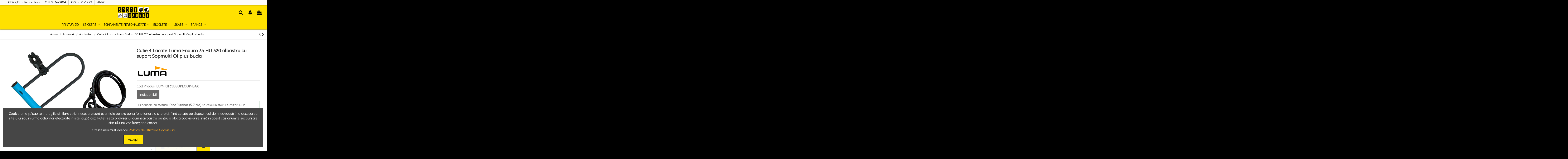

--- FILE ---
content_type: text/html; charset=utf-8
request_url: https://sportgadget.ro/antifurturi/1469-cutie-4-lacate-luma-enduro-35-hu-320-albastru-cu-suport-sopmulti-c4-plus-bucla-6427687000590.html
body_size: 26950
content:
<!doctype html>
<html lang="ro">

<head>
    
        
  <meta charset="utf-8">


  <meta http-equiv="x-ua-compatible" content="ie=edge">



  


  
  



  <title>Cutie 4 Lacate Luma Enduro 35 HU 320 albastru cu suport Sopmulti C4 plus bucla</title>
  
    
  
  
    
  
  <meta name="description" content="">
  <meta name="keywords" content="">
    
      <link rel="canonical" href="https://sportgadget.ro/antifurturi/1469-cutie-4-lacate-luma-enduro-35-hu-320-albastru-cu-suport-sopmulti-c4-plus-bucla-6427687000590.html">
    

  
      

  
    <script type="application/ld+json">
  {
    "@context": "https://schema.org",
    "@id": "#store-organization",
    "@type": "Organization",
    "name" : "Sportgadget",
    "url" : "https://sportgadget.ro/",
  
      "logo": {
        "@type": "ImageObject",
        "url":"https://sportgadget.ro/img/logo-1677354986.jpg"
      }
      }
</script>

<script type="application/ld+json">
  {
    "@context": "https://schema.org",
    "@type": "WebPage",
    "isPartOf": {
      "@type": "WebSite",
      "url":  "https://sportgadget.ro/",
      "name": "Sportgadget"
    },
    "name": "Cutie 4 Lacate Luma Enduro 35 HU 320 albastru cu suport Sopmulti C4 plus bucla",
    "url":  "https://sportgadget.ro/antifurturi/1469-cutie-4-lacate-luma-enduro-35-hu-320-albastru-cu-suport-sopmulti-c4-plus-bucla-6427687000590.html"
  }
</script>


  <script type="application/ld+json">
    {
      "@context": "https://schema.org",
      "@type": "BreadcrumbList",
      "itemListElement": [
                  {
            "@type": "ListItem",
            "position": 1,
            "name": "Acasa",
            "item": "https://sportgadget.ro/"
          },              {
            "@type": "ListItem",
            "position": 2,
            "name": "Accesorii",
            "item": "https://sportgadget.ro/123-accesorii"
          },              {
            "@type": "ListItem",
            "position": 3,
            "name": "Antifurturi",
            "item": "https://sportgadget.ro/135-antifurturi"
          },              {
            "@type": "ListItem",
            "position": 4,
            "name": "Cutie 4 Lacate Luma Enduro 35 HU 320 albastru cu suport Sopmulti C4 plus bucla",
            "item": "https://sportgadget.ro/antifurturi/1469-cutie-4-lacate-luma-enduro-35-hu-320-albastru-cu-suport-sopmulti-c4-plus-bucla-6427687000590.html"
          }          ]
    }
  </script>


  

  
    <script type="application/ld+json">
  {
    "@context": "https://schema.org/",
    "@type": "Product",
    "@id": "#product-snippet-id",
    "name": "Cutie 4 Lacate Luma Enduro 35 HU 320 albastru cu suport Sopmulti C4 plus bucla",
    "description": "",
    "category": "Antifurturi",
    "image" :"https://sportgadget.ro/2531-home_default/cutie-4-lacate-luma-enduro-35-hu-320-albastru-cu-suport-sopmulti-c4-plus-bucla.jpg",    "sku": "LUM-KIT35BSOPLOOP-BAX",
    "mpn": "LUM-KIT35BSOPLOOP-BAX"
    ,"gtin13": "6427687000590"
        ,
    "brand": {
      "@type": "Brand",
      "name": "LUMA"
    }
                ,
    "offers": {
      "@type": "Offer",
      "priceCurrency": "RON",
      "name": "Cutie 4 Lacate Luma Enduro 35 HU 320 albastru cu suport Sopmulti C4 plus bucla",
      "price": "636",
      "url": "https://sportgadget.ro/antifurturi/1469-cutie-4-lacate-luma-enduro-35-hu-320-albastru-cu-suport-sopmulti-c4-plus-bucla-6427687000590.html",
      "priceValidUntil": "2026-02-05",
              "image": ["https://sportgadget.ro/2531-thickbox_default/cutie-4-lacate-luma-enduro-35-hu-320-albastru-cu-suport-sopmulti-c4-plus-bucla.jpg"],
            "sku": "LUM-KIT35BSOPLOOP-BAX",
      "mpn": "LUM-KIT35BSOPLOOP-BAX",
      "gtin13": "6427687000590",                          "availability": "https://schema.org/OutOfStock",
      "seller": {
        "@type": "Organization",
        "name": "Sportgadget"
      }
    }
      }
</script>


  
    
  



    <meta property="og:type" content="product">
    <meta property="og:url" content="https://sportgadget.ro/antifurturi/1469-cutie-4-lacate-luma-enduro-35-hu-320-albastru-cu-suport-sopmulti-c4-plus-bucla-6427687000590.html">
    <meta property="og:title" content="Cutie 4 Lacate Luma Enduro 35 HU 320 albastru cu suport Sopmulti C4 plus bucla">
    <meta property="og:site_name" content="Sportgadget">
    <meta property="og:description" content="">
            <meta property="og:image" content="https://sportgadget.ro/2531-thickbox_default/cutie-4-lacate-luma-enduro-35-hu-320-albastru-cu-suport-sopmulti-c4-plus-bucla.jpg">
        <meta property="og:image:width" content="1000">
        <meta property="og:image:height" content="1000">
    




      <meta name="viewport" content="width=device-width, initial-scale=1">
  


  <meta name="theme-color" content="#ffe100">
  <meta name="msapplication-navbutton-color" content="#ffe100">


  <link rel="icon" type="image/vnd.microsoft.icon" href="https://sportgadget.ro/img/favicon.ico?1677354986">
  <link rel="shortcut icon" type="image/x-icon" href="https://sportgadget.ro/img/favicon.ico?1677354986">
    




    <link rel="stylesheet" href="https://sportgadget.ro/themes/warehouse/assets/cache/theme-df8c811149.css" type="text/css" media="all">




<link rel="preload" as="font"
      href="/themes/warehouse/assets/css/font-awesome/fonts/fontawesome-webfont.woff?v=4.7.0"
      type="font/woff" crossorigin="anonymous">
<link rel="preload" as="font"
      href="/themes/warehouse/assets/css/font-awesome/fonts/fontawesome-webfont.woff2?v=4.7.0"
      type="font/woff2" crossorigin="anonymous">


<link  rel="preload stylesheet"  as="style" href="/themes/warehouse/assets/css/font-awesome/css/font-awesome-preload.css"
       type="text/css" crossorigin="anonymous">





  

  <script>
        var elementorFrontendConfig = {"isEditMode":"","stretchedSectionContainer":"","instagramToken":false,"is_rtl":false,"ajax_csfr_token_url":"https:\/\/sportgadget.ro\/module\/iqitelementor\/Actions?process=handleCsfrToken&ajax=1"};
        var iqitTheme = {"rm_sticky":"up","rm_breakpoint":0,"op_preloader":"0","cart_style":"side","cart_confirmation":"modal","h_layout":"3","f_fixed":"","f_layout":"4","h_absolute":"0","h_sticky":"menu","hw_width":"inherit","mm_content":"panel","hm_submenu_width":"default","h_search_type":"box","pl_lazyload":true,"pl_infinity":false,"pl_rollover":false,"pl_crsl_autoplay":false,"pl_slider_ld":4,"pl_slider_d":4,"pl_slider_t":3,"pl_slider_p":2,"pp_thumbs":"bottom","pp_zoom":"modal","pp_image_layout":"carousel","pp_tabs":"section","pl_grid_qty":false};
        var iqitcompare = {"nbProducts":0};
        var iqitcountdown_days = " Zile";
        var iqitfdc_from = 1000;
        var iqitmegamenu = {"sticky":"false","containerSelector":"#wrapper > .container"};
        var prestashop = {"cart":{"products":[],"totals":{"total":{"type":"total","label":"Total","amount":0,"value":"0,00\u00a0Lei"},"total_including_tax":{"type":"total","label":"Total (cu taxe)","amount":0,"value":"0,00\u00a0Lei"},"total_excluding_tax":{"type":"total","label":"Total (fara TVA)","amount":0,"value":"0,00\u00a0Lei"}},"subtotals":{"products":{"type":"products","label":"Subtotal","amount":0,"value":"0,00\u00a0Lei"},"discounts":null,"shipping":{"type":"shipping","label":"Livrare","amount":0,"value":""},"tax":null},"products_count":0,"summary_string":"0 articole","vouchers":{"allowed":0,"added":[]},"discounts":[],"minimalPurchase":0,"minimalPurchaseRequired":""},"currency":{"id":2,"name":"Leu rom\u00e2nesc","iso_code":"RON","iso_code_num":"946","sign":"Lei"},"customer":{"lastname":null,"firstname":null,"email":null,"birthday":null,"newsletter":null,"newsletter_date_add":null,"optin":null,"website":null,"company":null,"siret":null,"ape":null,"is_logged":false,"gender":{"type":null,"name":null},"addresses":[]},"language":{"name":"Rom\u00e2n\u0103 (Romanian)","iso_code":"ro","locale":"ro-RO","language_code":"ro-ro","is_rtl":"0","date_format_lite":"Y-m-d","date_format_full":"Y-m-d H:i:s","id":2},"page":{"title":"","canonical":"https:\/\/sportgadget.ro\/antifurturi\/1469-cutie-4-lacate-luma-enduro-35-hu-320-albastru-cu-suport-sopmulti-c4-plus-bucla-6427687000590.html","meta":{"title":"Cutie 4 Lacate Luma Enduro 35 HU 320 albastru cu suport Sopmulti C4 plus bucla","description":"","keywords":"","robots":"index"},"page_name":"product","body_classes":{"lang-ro":true,"lang-rtl":false,"country-RO":true,"currency-RON":true,"layout-full-width":true,"page-product":true,"tax-display-disabled":true,"product-id-1469":true,"product-Cutie 4 Lacate Luma Enduro 35 HU 320 albastru cu suport Sopmulti C4 plus bucla":true,"product-id-category-135":true,"product-id-manufacturer-10":true,"product-id-supplier-3":true,"product-available-for-order":true},"admin_notifications":[]},"shop":{"name":"Sportgadget","logo":"https:\/\/sportgadget.ro\/img\/logo-1677354986.jpg","stores_icon":"https:\/\/sportgadget.ro\/img\/logo_stores.png","favicon":"https:\/\/sportgadget.ro\/img\/favicon.ico"},"urls":{"base_url":"https:\/\/sportgadget.ro\/","current_url":"https:\/\/sportgadget.ro\/antifurturi\/1469-cutie-4-lacate-luma-enduro-35-hu-320-albastru-cu-suport-sopmulti-c4-plus-bucla-6427687000590.html","shop_domain_url":"https:\/\/sportgadget.ro","img_ps_url":"https:\/\/sportgadget.ro\/img\/","img_cat_url":"https:\/\/sportgadget.ro\/img\/c\/","img_lang_url":"https:\/\/sportgadget.ro\/img\/l\/","img_prod_url":"https:\/\/sportgadget.ro\/img\/p\/","img_manu_url":"https:\/\/sportgadget.ro\/img\/m\/","img_sup_url":"https:\/\/sportgadget.ro\/img\/su\/","img_ship_url":"https:\/\/sportgadget.ro\/img\/s\/","img_store_url":"https:\/\/sportgadget.ro\/img\/st\/","img_col_url":"https:\/\/sportgadget.ro\/img\/co\/","img_url":"https:\/\/sportgadget.ro\/themes\/warehouse\/assets\/img\/","css_url":"https:\/\/sportgadget.ro\/themes\/warehouse\/assets\/css\/","js_url":"https:\/\/sportgadget.ro\/themes\/warehouse\/assets\/js\/","pic_url":"https:\/\/sportgadget.ro\/upload\/","pages":{"address":"https:\/\/sportgadget.ro\/adresa","addresses":"https:\/\/sportgadget.ro\/adrese","authentication":"https:\/\/sportgadget.ro\/autentificare","cart":"https:\/\/sportgadget.ro\/cos","category":"https:\/\/sportgadget.ro\/index.php?controller=category","cms":"https:\/\/sportgadget.ro\/index.php?controller=cms","contact":"https:\/\/sportgadget.ro\/contact","discount":"https:\/\/sportgadget.ro\/reducere","guest_tracking":"https:\/\/sportgadget.ro\/urmarire-pentru-oaspeti","history":"https:\/\/sportgadget.ro\/istoric-comenzi","identity":"https:\/\/sportgadget.ro\/identitate","index":"https:\/\/sportgadget.ro\/","my_account":"https:\/\/sportgadget.ro\/contul-meu","order_confirmation":"https:\/\/sportgadget.ro\/confirmare-comanda","order_detail":"https:\/\/sportgadget.ro\/index.php?controller=order-detail","order_follow":"https:\/\/sportgadget.ro\/returnari","order":"https:\/\/sportgadget.ro\/comanda","order_return":"https:\/\/sportgadget.ro\/index.php?controller=order-return","order_slip":"https:\/\/sportgadget.ro\/nota-credit","pagenotfound":"https:\/\/sportgadget.ro\/pagina-negasita","password":"https:\/\/sportgadget.ro\/recuperare-parola","pdf_invoice":"https:\/\/sportgadget.ro\/index.php?controller=pdf-invoice","pdf_order_return":"https:\/\/sportgadget.ro\/index.php?controller=pdf-order-return","pdf_order_slip":"https:\/\/sportgadget.ro\/index.php?controller=pdf-order-slip","prices_drop":"https:\/\/sportgadget.ro\/reduceri-de-pret","product":"https:\/\/sportgadget.ro\/index.php?controller=product","search":"https:\/\/sportgadget.ro\/cautare","sitemap":"https:\/\/sportgadget.ro\/harta site","stores":"https:\/\/sportgadget.ro\/magazine","supplier":"https:\/\/sportgadget.ro\/furnizori","register":"https:\/\/sportgadget.ro\/autentificare?create_account=1","order_login":"https:\/\/sportgadget.ro\/comanda?login=1"},"alternative_langs":[],"theme_assets":"\/themes\/warehouse\/assets\/","actions":{"logout":"https:\/\/sportgadget.ro\/?mylogout="},"no_picture_image":{"bySize":{"cart_default":{"url":"https:\/\/sportgadget.ro\/img\/p\/ro-default-cart_default.jpg","width":125,"height":162},"small_default":{"url":"https:\/\/sportgadget.ro\/img\/p\/ro-default-small_default.jpg","width":250,"height":250},"home_default":{"url":"https:\/\/sportgadget.ro\/img\/p\/ro-default-home_default.jpg","width":500,"height":500},"medium_default":{"url":"https:\/\/sportgadget.ro\/img\/p\/ro-default-medium_default.jpg","width":452,"height":584},"large_default":{"url":"https:\/\/sportgadget.ro\/img\/p\/ro-default-large_default.jpg","width":1000,"height":1000},"thickbox_default":{"url":"https:\/\/sportgadget.ro\/img\/p\/ro-default-thickbox_default.jpg","width":1000,"height":1000}},"small":{"url":"https:\/\/sportgadget.ro\/img\/p\/ro-default-cart_default.jpg","width":125,"height":162},"medium":{"url":"https:\/\/sportgadget.ro\/img\/p\/ro-default-medium_default.jpg","width":452,"height":584},"large":{"url":"https:\/\/sportgadget.ro\/img\/p\/ro-default-thickbox_default.jpg","width":1000,"height":1000},"legend":""}},"configuration":{"display_taxes_label":false,"display_prices_tax_incl":false,"is_catalog":false,"show_prices":true,"opt_in":{"partner":false},"quantity_discount":{"type":"price","label":"Pret unitar"},"voucher_enabled":0,"return_enabled":0},"field_required":[],"breadcrumb":{"links":[{"title":"Acasa","url":"https:\/\/sportgadget.ro\/"},{"title":"Accesorii","url":"https:\/\/sportgadget.ro\/123-accesorii"},{"title":"Antifurturi","url":"https:\/\/sportgadget.ro\/135-antifurturi"},{"title":"Cutie 4 Lacate Luma Enduro 35 HU 320 albastru cu suport Sopmulti C4 plus bucla","url":"https:\/\/sportgadget.ro\/antifurturi\/1469-cutie-4-lacate-luma-enduro-35-hu-320-albastru-cu-suport-sopmulti-c4-plus-bucla-6427687000590.html"}],"count":4},"link":{"protocol_link":"https:\/\/","protocol_content":"https:\/\/"},"time":1768962760,"static_token":"aedac0dd5dba8d38e1ed1cc93643e377","token":"1ba79abbc2a0c1d44fdfb09b8a26853b","debug":false};
      </script>



  
  <script type="text/javascript">
    (window.gaDevIds=window.gaDevIds||[]).push('d6YPbH');
    (function(i,s,o,g,r,a,m){i['GoogleAnalyticsObject']=r;i[r]=i[r]||function(){
      (i[r].q=i[r].q||[]).push(arguments)},i[r].l=1*new Date();a=s.createElement(o),
      m=s.getElementsByTagName(o)[0];a.async=1;a.src=g;m.parentNode.insertBefore(a,m)
    })(window,document,'script','https://www.google-analytics.com/analytics.js','ga');

          ga('create', 'G-DETEDSVQ69', 'auto');
                      ga('send', 'pageview');
        ga('require', 'ec');
  </script>

 <script type="text/javascript">
            
        document.addEventListener('DOMContentLoaded', function() {
            if (typeof GoogleAnalyticEnhancedECommerce !== 'undefined') {
                var MBG = GoogleAnalyticEnhancedECommerce;
                MBG.setCurrency('RON');
                MBG.add({"id":431,"name":"stickere-rockshox-zeb-replica-decal-kit-black-yellow","category":"stickere-rockshox-zeb","brand":"sportgadget","variant":"","type":"typical","position":"0","quantity":1,"list":"product","url":"https%3A%2F%2Fsportgadget.ro%2Fstickere-rockshox-zeb%2F431-stickere-rockshox-zeb-replica-decal-kit-black-yellow.html","price":150},'',true);MBG.add({"id":419,"name":"stickere-rockshox-yari-v3-replica-decal-kit-black-yellow","category":"stickere-rockshox-yari","brand":"sportgadget","variant":"","type":"typical","position":1,"quantity":1,"list":"product","url":"https%3A%2F%2Fsportgadget.ro%2Fstickere-rockshox-yari%2F419-stickere-rockshox-yari-v3-replica-decal-kit-black-yellow.html","price":120},'',true);MBG.add({"id":407,"name":"stickere-rockshox-xc-35-v3-replica-decal-kit-black-yellow","category":"stickere-rockshox-xc-35","brand":"sportgadget","variant":"","type":"typical","position":2,"quantity":1,"list":"product","url":"https%3A%2F%2Fsportgadget.ro%2Fstickere-rockshox-xc-35%2F407-stickere-rockshox-xc-35-v3-replica-decal-kit-black-yellow.html","price":120},'',true);MBG.add({"id":395,"name":"stickere-rockshox-sektor-v3-replica-decal-kit-black-yellow","category":"stickere-rockshox-sektor","brand":"sportgadget","variant":"","type":"typical","position":3,"quantity":1,"list":"product","url":"https%3A%2F%2Fsportgadget.ro%2Fstickere-rockshox-sektor%2F395-stickere-rockshox-sektor-v3-replica-decal-kit-black-yellow.html","price":120},'',true);MBG.add({"id":383,"name":"stickere-rockshox-revelation-v3-replica-decal-kit-black-yellow","category":"stickere-rockshox-revelation","brand":"sportgadget","variant":"","type":"typical","position":4,"quantity":1,"list":"product","url":"https%3A%2F%2Fsportgadget.ro%2Fstickere-rockshox-revelation%2F383-stickere-rockshox-revelation-v3-replica-decal-kit-black-yellow.html","price":120},'',true);MBG.add({"id":371,"name":"stickere-rockshox-recon-v3-replica-decal-kit-black-yellow","category":"stickere-rockshox-recon","brand":"sportgadget","variant":"","type":"typical","position":5,"quantity":1,"list":"product","url":"https%3A%2F%2Fsportgadget.ro%2Fstickere-rockshox-recon%2F371-stickere-rockshox-recon-v3-replica-decal-kit-black-yellow.html","price":120},'',true);MBG.add({"id":359,"name":"stickere-rockshox-reba-v3-replica-decal-kit-black-yellow","category":"stickere-rockshox-reba","brand":"sportgadget","variant":"","type":"typical","position":6,"quantity":1,"list":"product","url":"https%3A%2F%2Fsportgadget.ro%2Fstickere-rockshox-reba%2F359-stickere-rockshox-reba-v3-replica-decal-kit-black-yellow.html","price":120},'',true);MBG.add({"id":347,"name":"stickere-rockshox-pike-v3-replica-decal-kit-black-yellow","category":"stickere-rockshox-pike","brand":"sportgadget","variant":"","type":"typical","position":7,"quantity":1,"list":"product","url":"https%3A%2F%2Fsportgadget.ro%2Fstickere-rockshox-pike%2F347-stickere-rockshox-pike-v3-replica-decal-kit-black-yellow.html","price":120},'',true);MBG.addProductClick({"id":431,"name":"stickere-rockshox-zeb-replica-decal-kit-black-yellow","category":"stickere-rockshox-zeb","brand":"sportgadget","variant":"","type":"typical","position":"0","quantity":1,"list":"product","url":"https%3A%2F%2Fsportgadget.ro%2Fstickere-rockshox-zeb%2F431-stickere-rockshox-zeb-replica-decal-kit-black-yellow.html","price":150});MBG.addProductClick({"id":419,"name":"stickere-rockshox-yari-v3-replica-decal-kit-black-yellow","category":"stickere-rockshox-yari","brand":"sportgadget","variant":"","type":"typical","position":1,"quantity":1,"list":"product","url":"https%3A%2F%2Fsportgadget.ro%2Fstickere-rockshox-yari%2F419-stickere-rockshox-yari-v3-replica-decal-kit-black-yellow.html","price":120});MBG.addProductClick({"id":407,"name":"stickere-rockshox-xc-35-v3-replica-decal-kit-black-yellow","category":"stickere-rockshox-xc-35","brand":"sportgadget","variant":"","type":"typical","position":2,"quantity":1,"list":"product","url":"https%3A%2F%2Fsportgadget.ro%2Fstickere-rockshox-xc-35%2F407-stickere-rockshox-xc-35-v3-replica-decal-kit-black-yellow.html","price":120});MBG.addProductClick({"id":395,"name":"stickere-rockshox-sektor-v3-replica-decal-kit-black-yellow","category":"stickere-rockshox-sektor","brand":"sportgadget","variant":"","type":"typical","position":3,"quantity":1,"list":"product","url":"https%3A%2F%2Fsportgadget.ro%2Fstickere-rockshox-sektor%2F395-stickere-rockshox-sektor-v3-replica-decal-kit-black-yellow.html","price":120});MBG.addProductClick({"id":383,"name":"stickere-rockshox-revelation-v3-replica-decal-kit-black-yellow","category":"stickere-rockshox-revelation","brand":"sportgadget","variant":"","type":"typical","position":4,"quantity":1,"list":"product","url":"https%3A%2F%2Fsportgadget.ro%2Fstickere-rockshox-revelation%2F383-stickere-rockshox-revelation-v3-replica-decal-kit-black-yellow.html","price":120});MBG.addProductClick({"id":371,"name":"stickere-rockshox-recon-v3-replica-decal-kit-black-yellow","category":"stickere-rockshox-recon","brand":"sportgadget","variant":"","type":"typical","position":5,"quantity":1,"list":"product","url":"https%3A%2F%2Fsportgadget.ro%2Fstickere-rockshox-recon%2F371-stickere-rockshox-recon-v3-replica-decal-kit-black-yellow.html","price":120});MBG.addProductClick({"id":359,"name":"stickere-rockshox-reba-v3-replica-decal-kit-black-yellow","category":"stickere-rockshox-reba","brand":"sportgadget","variant":"","type":"typical","position":6,"quantity":1,"list":"product","url":"https%3A%2F%2Fsportgadget.ro%2Fstickere-rockshox-reba%2F359-stickere-rockshox-reba-v3-replica-decal-kit-black-yellow.html","price":120});MBG.addProductClick({"id":347,"name":"stickere-rockshox-pike-v3-replica-decal-kit-black-yellow","category":"stickere-rockshox-pike","brand":"sportgadget","variant":"","type":"typical","position":7,"quantity":1,"list":"product","url":"https%3A%2F%2Fsportgadget.ro%2Fstickere-rockshox-pike%2F347-stickere-rockshox-pike-v3-replica-decal-kit-black-yellow.html","price":120});
            }
        });
        
    </script>



    
            <meta property="product:pretax_price:amount" content="636">
        <meta property="product:pretax_price:currency" content="RON">
        <meta property="product:price:amount" content="636">
        <meta property="product:price:currency" content="RON">
        
    

     <!-- Google Tag Manager -->
<script>(function(w,d,s,l,i){w[l]=w[l]||[];w[l].push({'gtm.start':
new Date().getTime(),event:'gtm.js'});var f=d.getElementsByTagName(s)[0],
j=d.createElement(s),dl=l!='dataLayer'?'&l='+l:'';j.async=true;j.src=
'https://www.googletagmanager.com/gtm.js?id='+i+dl;f.parentNode.insertBefore(j,f);
})(window,document,'script','dataLayer','GTM-TCWVT28');</script>
<!-- End Google Tag Manager -->

<!-- Google tag (gtag.js) -->
<script async src="https://www.googletagmanager.com/gtag/js?id=G-DETEDSVQ69"></script>
<script>
  window.dataLayer = window.dataLayer || [];
  function gtag(){dataLayer.push(arguments);}
  gtag('js', new Date());

  gtag('config', 'G-DETEDSVQ69');
</script>

<meta name="facebook-domain-verification" content="fo2tvisbhe156zkfdkdabx7685ygm7" />

<script>
!function (w, d, t) {
  w.TiktokAnalyticsObject=t;var ttq=w[t]=w[t]||[];ttq.methods=["page","track","identify","instances","debug","on","off","once","ready","alias","group","enableCookie","disableCookie"],ttq.setAndDefer=function(t,e){t[e]=function(){t.push([e].concat(Array.prototype.slice.call(arguments,0)))}};for(var i=0;i<ttq.methods.length;i++)ttq.setAndDefer(ttq,ttq.methods[i]);ttq.instance=function(t){for(var e=ttq._i[t]||[],n=0;n<ttq.methods.length;n++)ttq.setAndDefer(e,ttq.methods[n]);return e},ttq.load=function(e,n){var i="https://analytics.tiktok.com/i18n/pixel/events.js";ttq._i=ttq._i||{},ttq._i[e]=[],ttq._i[e]._u=i,ttq._t=ttq._t||{},ttq._t[e]=+new Date,ttq._o=ttq._o||{},ttq._o[e]=n||{},ttq._partner=ttq._partner||'PrestaShop';var o=document.createElement("script");o.type="text/javascript",o.async=!0,o.src=i+"?sdkid="+e+"&lib="+t;var a=document.getElementsByTagName("script")[0];a.parentNode.insertBefore(o,a)};

  ttq.load('CGO38LRC77UF28E34US0');
  ttq.page();
}(window, document, 'ttq');
</script>
 </head>

<body id="product" class="lang-ro country-ro currency-ron layout-full-width page-product tax-display-disabled product-id-1469 product-cutie-4-lacate-luma-enduro-35-hu-320-albastru-cu-suport-sopmulti-c4-plus-bucla product-id-category-135 product-id-manufacturer-10 product-id-supplier-3 product-available-for-order body-desktop-header-style-w-3">


    




    


<main id="main-page-content"  >
    
            

    <header id="header" class="desktop-header-style-w-3">
        
            
  <div class="header-banner">
    
  </div>




            <nav class="header-nav">
        <div class="container">
    
        <div class="row justify-content-between">
            <div class="col col-auto col-md left-nav">
                 <div class="d-inline-block"> 

<ul class="social-links _topbar" itemscope itemtype="https://schema.org/Organization" itemid="#store-organization">
                  </ul>

 </div>                             <div class="block-iqitlinksmanager block-iqitlinksmanager-2 block-links-inline d-inline-block">
            <ul>
                                                            <li>
                            <a
                                    href="https://www.dataprotection.ro/?page=Regulamentul_nr_679_2016"
                                                                        target="_blank" rel="noreferrer noopener"                            >
                                GDPR DataProtection
                            </a>
                        </li>
                                                                                <li>
                            <a
                                    href="https://anpc.ro/anpcftp/legislatie/oug_34_140616.pdf"
                                                                        target="_blank" rel="noreferrer noopener"                            >
                                O.U.G. 34/2014
                            </a>
                        </li>
                                                                                <li>
                            <a
                                    href="https://anpc.ro/anpcftp/legislatie/Ordonanta%20nr.%2021(r2)%20din%201992.html"
                                                                        target="_blank" rel="noreferrer noopener"                            >
                                OG nr. 21/1992
                            </a>
                        </li>
                                                                                <li>
                            <a
                                    href="https://anpc.ro/"
                                                                        target="_blank" rel="noreferrer noopener"                            >
                                ANPC
                            </a>
                        </li>
                                                </ul>
        </div>
    
            </div>
            <div class="col col-auto center-nav text-center">
                
             </div>
            <div class="col col-auto col-md right-nav text-right">
                
             </div>
        </div>

                        </div>
            </nav>
        



<div id="desktop-header" class="desktop-header-style-3">
    
            
<div class="header-top">
    <div id="desktop-header-container" class="container">
        <div class="row align-items-center">
                            <div class="col col-header-left">
                                        
                </div>
                <div class="col col-header-center text-center">
                    <div id="desktop_logo">
                        
  <a href="https://sportgadget.ro/">
    <img class="logo img-fluid"
         src="https://sportgadget.ro/img/logo-1677354986.jpg"
                  alt="Sportgadget"
         width="5879"
         height="1991"
    >
  </a>

                    </div>
                    
                </div>
                        <div class="col  col-header-right">
                <div class="row no-gutters justify-content-end">
                                            <div id="header-search-btn" class="col col-auto header-btn-w header-search-btn-w">
    <a data-toggle="dropdown" id="header-search-btn-drop"  class="header-btn header-search-btn" data-display="static">
        <i class="fa fa-search fa-fw icon" aria-hidden="true"></i>
        <span class="title">Cauta</span>
    </a>
            <div class="dropdown-content dropdown-menu dropdown-search">
            
<!-- Block search module TOP -->
<div id="search_widget" class="search-widget" data-search-controller-url="https://sportgadget.ro/module/iqitsearch/searchiqit">
    <form method="get" action="https://sportgadget.ro/module/iqitsearch/searchiqit">
        <div class="input-group">
            <input type="text" name="s" value="" data-all-text="Show all results"
                   data-blog-text="Blog post"
                   data-product-text="Product"
                   data-brands-text="Marca"
                   autocomplete="off" autocorrect="off" autocapitalize="off" spellcheck="false"
                   placeholder="Search our catalog" class="form-control form-search-control" />
            <button type="submit" class="search-btn">
                <i class="fa fa-search"></i>
            </button>
        </div>
    </form>
</div>
<!-- /Block search module TOP -->

        </div>
    </div>
                    
                    <div id="header-user-btn" class="col col-auto header-btn-w header-user-btn-w">
            <a href="https://sportgadget.ro/contul-meu"
           title="Conecteaza-te la contul de client"
           rel="nofollow" class="header-btn header-user-btn">
            <i class="fa fa-user fa-fw icon" aria-hidden="true"></i>
            <span class="title">Autentificare</span>
        </a>
    </div>
                    

                                            <div id="ps-shoppingcart-wrapper" class="col col-auto">
    <div id="ps-shoppingcart"
         class="header-btn-w header-cart-btn-w ps-shoppingcart side-cart">
         <div id="blockcart" class="blockcart cart-preview"
         data-refresh-url="//sportgadget.ro/module/ps_shoppingcart/ajax">
        <a id="cart-toogle" class="cart-toogle header-btn header-cart-btn" data-toggle="dropdown" data-display="static">
            <i class="fa fa-shopping-bag fa-fw icon" aria-hidden="true"><span class="cart-products-count-btn  d-none">0</span></i>
            <span class="info-wrapper">
            <span class="title">Cos</span>
            <span class="cart-toggle-details">
            <span class="text-faded cart-separator"> / </span>
                            Gol
                        </span>
            </span>
        </a>
        <div id="_desktop_blockcart-content" class="dropdown-menu-custom dropdown-menu">
    <div id="blockcart-content" class="blockcart-content" >
        <div class="cart-title">
            <span class="modal-title">Cosul Tau</span>
            <button type="button" id="js-cart-close" class="close">
                <span>×</span>
            </button>
            <hr>
        </div>
                    <span class="no-items">Nu mai sunt produse in cosul tau</span>
            </div>
</div> </div>




    </div>
</div>                                    </div>
                
            </div>
            <div class="col-12">
                <div class="row">
                    
                </div>
            </div>
        </div>
    </div>
</div>
<div class="container iqit-megamenu-container"><div id="iqitmegamenu-wrapper" class="iqitmegamenu-wrapper iqitmegamenu-all">
	<div class="container container-iqitmegamenu">
		<div id="iqitmegamenu-horizontal" class="iqitmegamenu  clearfix" role="navigation">

						
			<nav id="cbp-hrmenu" class="cbp-hrmenu cbp-horizontal cbp-hrsub-narrow">
				<ul>
											<li id="cbp-hrmenu-tab-79"
							class="cbp-hrmenu-tab cbp-hrmenu-tab-79 ">
							<a href="https://sportgadget.ro/279-printuri-3d" class="nav-link" 
										>
										

										<span class="cbp-tab-title">
											PRINTURI 3D</span>
																			</a>
																</li>
												<li id="cbp-hrmenu-tab-7"
							class="cbp-hrmenu-tab cbp-hrmenu-tab-7  cbp-has-submeu">
							<a href="https://sportgadget.ro/10-stickere-1" class="nav-link" 
										>
										

										<span class="cbp-tab-title">
											STICKERE											<i class="fa fa-angle-down cbp-submenu-aindicator"></i></span>
																			</a>
																			<div class="cbp-hrsub col-8">
											<div class="cbp-hrsub-inner">
												<div class="container iqitmegamenu-submenu-container">
																											<div class="cbp-tabs-container">
															<div class="row no-gutters">
																<div class="tabs-links col-2">
																	<ul class="cbp-hrsub-tabs-names cbp-tabs-names">
																																																									<li class="innertab-6 ">
																					<a data-target="#iq-6-innertab-7"
																						 href="https://sportgadget.ro/11-stickere-rockshox"
																																												class="nav-link active">
																																																																			<img src="/img/cms/theme/rockshox_1.png" alt="STICKERE ROCKSHOX"
																							class="cbp-mainlink-iicon" />																						STICKERE ROCKSHOX 																																												<i
																							class="fa fa-angle-right cbp-submenu-it-indicator"></i></a><span
																						class="cbp-inner-border-hider"></span>
																				</li>
																																							<li class="innertab-8 ">
																					<a data-target="#iq-8-innertab-7"
																						 href="https://sportgadget.ro/55-stickere-fox"
																																												class="nav-link ">
																																																																			<img src="/img/cms/theme/fox1.png" alt="STICKERE FOX"
																							class="cbp-mainlink-iicon" />																						STICKERE FOX 																																												<i
																							class="fa fa-angle-right cbp-submenu-it-indicator"></i></a><span
																						class="cbp-inner-border-hider"></span>
																				</li>
																																							<li class="innertab-64 ">
																					<a data-target="#iq-64-innertab-7"
																						 href="https://sportgadget.ro/202-stickere-ohlins"
																																												class="nav-link ">
																																																																			<img src="/img/cms/theme/ohlins.png" alt="STICKERE OHLINS"
																							class="cbp-mainlink-iicon" />																						STICKERE OHLINS 																																												<i
																							class="fa fa-angle-right cbp-submenu-it-indicator"></i></a><span
																						class="cbp-inner-border-hider"></span>
																				</li>
																																							<li class="innertab-71 ">
																					<a data-target="#iq-71-innertab-7"
																						 href="https://sportgadget.ro/236-stickere-gold"
																																												class="nav-link ">
																																																																			<img src="/img/cms/theme/gold-item.png" alt="STICKERE GOLD"
																							class="cbp-mainlink-iicon" />																						STICKERE GOLD 																																												<i
																							class="fa fa-angle-right cbp-submenu-it-indicator"></i></a><span
																						class="cbp-inner-border-hider"></span>
																				</li>
																																							<li class="innertab-72 ">
																					<a data-target="#iq-72-innertab-7"
																						 href="https://sportgadget.ro/234-stickere-chrome"
																																												class="nav-link ">
																																																																			<img src="/img/cms/theme/chrome-item.png" alt="STICKERE CHROME"
																							class="cbp-mainlink-iicon" />																						STICKERE CHROME 																																												<i
																							class="fa fa-angle-right cbp-submenu-it-indicator"></i></a><span
																						class="cbp-inner-border-hider"></span>
																				</li>
																																							<li class="innertab-58 ">
																					<a data-target="#iq-58-innertab-7"
																						 href="https://sportgadget.ro/188-sticker-outlet"
																																												class="nav-link ">
																																																																			<img src="/img/cms/theme/st-disc.png" alt="STICKER OUTLET"
																							class="cbp-mainlink-iicon" />																						STICKER OUTLET 																																												<i
																							class="fa fa-angle-right cbp-submenu-it-indicator"></i></a><span
																						class="cbp-inner-border-hider"></span>
																				</li>
																																																						</ul>
																</div>

																																	<div class="tab-content col-10">
																																					<div class="tab-pane cbp-tab-pane active innertabcontent-6"
																				id="iq-6-innertab-7" role="tabpanel">

																																									<div class="clearfix">
																																													




<div class="row menu_row menu-element  first_rows menu-element-id-1">
                

                                                




    <div class="col-6 cbp-menu-column cbp-menu-element menu-element-id-2 ">
        <div class="cbp-menu-column-inner">
                        
                
                
                    
                                                    <div class="row cbp-categories-row">
                                                                                                            <div class="col-12">
                                            <div class="cbp-category-link-w"><a href="https://sportgadget.ro/11-stickere-rockshox"
                                                                                class="cbp-column-title nav-link cbp-category-title">Stickere RockShox</a>
                                                                                                                                                    
    <ul class="cbp-links cbp-category-tree"><li ><div class="cbp-category-link-w"><a href="https://sportgadget.ro/36-stickere-rockshox-boxxer">Stickere RockShox BOXXER</a></div></li><li ><div class="cbp-category-link-w"><a href="https://sportgadget.ro/38-stickere-rockshox-domain">Stickere RockShox DOMAIN</a></div></li><li ><div class="cbp-category-link-w"><a href="https://sportgadget.ro/35-stickere-rockshox-judy">Stickere RockShox JUDY</a></div></li><li ><div class="cbp-category-link-w"><a href="https://sportgadget.ro/34-stickere-rockshox-lyrik">Stickere RockShox LYRIK</a></div></li><li ><div class="cbp-category-link-w"><a href="https://sportgadget.ro/37-stickere-rockshox-non-series">Stickere RockShox Non-Series</a></div></li><li ><div class="cbp-category-link-w"><a href="https://sportgadget.ro/33-stickere-rockshox-pike">Stickere RockShox PIKE</a></div></li><li ><div class="cbp-category-link-w"><a href="https://sportgadget.ro/32-stickere-rockshox-reba">Stickere RockShox REBA</a></div></li><li ><div class="cbp-category-link-w"><a href="https://sportgadget.ro/31-stickere-rockshox-recon">Stickere RockShox RECON</a></div></li><li ><div class="cbp-category-link-w"><a href="https://sportgadget.ro/30-stickere-rockshox-revelation">Stickere RockShox REVELATION</a></div></li><li ><div class="cbp-category-link-w"><a href="https://sportgadget.ro/29-stickere-rockshox-sektor">Stickere RockShox SEKTOR</a></div></li><li ><div class="cbp-category-link-w"><a href="https://sportgadget.ro/28-stickere-rockshox-xc-35">Stickere RockShox XC 35</a></div></li><li ><div class="cbp-category-link-w"><a href="https://sportgadget.ro/27-stickere-rockshox-yari">Stickere RockShox YARI</a></div></li><li ><div class="cbp-category-link-w"><a href="https://sportgadget.ro/26-stickere-rockshox-zeb">Stickere RockShox ZEB</a></div></li></ul>

                                                                                            </div>
                                        </div>
                                                                                                </div>
                                            
                
            

            
            </div>    </div>
                                    




    <div class="col-6 cbp-menu-column cbp-menu-element menu-element-id-3 ">
        <div class="cbp-menu-column-inner">
                        
                
                
                                                                        
<div class="cbp-products-big row ">
            <div class="product-grid-menu col-12">
            <div class="product-miniature-container">
                <div class="product-image-container">
                    <ul class="product-flags">
                                            </ul>
                    <a class="product_img_link" href="https://sportgadget.ro/stickere-rockshox-boxxer/311-stickere-rockshox-boxxer-v3-replica-decal-kit-black-yellow.html" title="Stickere RockShox Boxxer V3 Replica Decal Kit Black/Yellow">
                        
                                        <img class="img-fluid"
                             src="https://sportgadget.ro/625-home_default/stickere-rockshox-boxxer-v3-replica-decal-kit-black-yellow.jpg"
                             loading="lazy"
                             alt="Stickere RockShox Boxxer V3 Replica Decal Kit Black/Yellow"
                             width="500" height="500" />
                    

                    </a>
                </div>
                <h6 class="product-title">
                    <a href="https://sportgadget.ro/stickere-rockshox-boxxer/311-stickere-rockshox-boxxer-v3-replica-decal-kit-black-yellow.html">Stickere RockShox Boxxer V3 Replica Decal Kit Black/Yellow</a>
                </h6>
                                <div class="product-price-and-shipping" >
                    <span class="product-price">120,00 Lei</span>
                                    </div>
                            </div>
        </div>
    </div>
                                            
                
            

            
            </div>    </div>
                            
                </div>
																																											</div>
																				
																			</div>
																																					<div class="tab-pane cbp-tab-pane  innertabcontent-8"
																				id="iq-8-innertab-7" role="tabpanel">

																																									<div class="clearfix">
																																													




<div class="row menu_row menu-element  first_rows menu-element-id-1">
                

                                                




    <div class="col-5 cbp-menu-column cbp-menu-element menu-element-id-2 ">
        <div class="cbp-menu-column-inner">
                        
                
                
                    
                                                    <div class="row cbp-categories-row">
                                                                                                            <div class="col-12">
                                            <div class="cbp-category-link-w"><a href="https://sportgadget.ro/55-stickere-fox"
                                                                                class="cbp-column-title nav-link cbp-category-title">Stickere Fox</a>
                                                                                                                                                    
    <ul class="cbp-links cbp-category-tree"><li ><div class="cbp-category-link-w"><a href="https://sportgadget.ro/56-stickere-fox-34">Stickere Fox 34</a></div></li><li ><div class="cbp-category-link-w"><a href="https://sportgadget.ro/58-stickere-fox-36">Stickere Fox 36</a></div></li><li ><div class="cbp-category-link-w"><a href="https://sportgadget.ro/59-stickere-fox-38">Stickere Fox 38</a></div></li><li ><div class="cbp-category-link-w"><a href="https://sportgadget.ro/278-stickere-fox-40">Stickere Fox 40</a></div></li><li ><div class="cbp-category-link-w"><a href="https://sportgadget.ro/187-stickere-fox-non-series">Stickere Fox Non-Series</a></div></li></ul>

                                                                                            </div>
                                        </div>
                                                                                                </div>
                                            
                
            

            
            </div>    </div>
                                    




    <div class="col-7 cbp-menu-column cbp-menu-element menu-element-id-3 ">
        <div class="cbp-menu-column-inner">
                        
                
                
                                                                        
<div class="cbp-products-big row ">
            <div class="product-grid-menu col-12">
            <div class="product-miniature-container">
                <div class="product-image-container">
                    <ul class="product-flags">
                                                    <li class="product-flag out_of_stock">Indisponibil</li>
                                            </ul>
                    <a class="product_img_link" href="https://sportgadget.ro/stickere-fox-36/883-stickere-fox-36-performance-elite-v1-replica-decal-kit-cyan-orange.html" title="Stickere Fox 36 Performance Elite V1 Replica Decal Kit Cyan/Orange">
                        
                                        <img class="img-fluid"
                             src="https://sportgadget.ro/1874-home_default/stickere-fox-36-performance-elite-v1-replica-decal-kit-cyan-orange.jpg"
                             loading="lazy"
                             alt="Stickere Fox 36 Performance Elite V1 Replica Decal Kit Cyan/Orange"
                             width="500" height="500" />
                    

                    </a>
                </div>
                <h6 class="product-title">
                    <a href="https://sportgadget.ro/stickere-fox-36/883-stickere-fox-36-performance-elite-v1-replica-decal-kit-cyan-orange.html">Stickere Fox 36 Performance Elite V1 Replica Decal Kit Cyan/Orange</a>
                </h6>
                                <div class="product-price-and-shipping" >
                    <span class="product-price">150,00 Lei</span>
                                    </div>
                            </div>
        </div>
    </div>
                                            
                
            

            
            </div>    </div>
                            
                </div>
																																											</div>
																				
																			</div>
																																					<div class="tab-pane cbp-tab-pane  innertabcontent-64"
																				id="iq-64-innertab-7" role="tabpanel">

																																									<div class="clearfix">
																																													




<div class="row menu_row menu-element  first_rows menu-element-id-1">
                

                                                




    <div class="col-5 cbp-menu-column cbp-menu-element menu-element-id-2 ">
        <div class="cbp-menu-column-inner">
                        
                
                
                    
                                                    <div class="row cbp-categories-row">
                                                                                                            <div class="col-12">
                                            <div class="cbp-category-link-w"><a href="https://sportgadget.ro/202-stickere-ohlins"
                                                                                class="cbp-column-title nav-link cbp-category-title">Stickere Ohlins</a>
                                                                                                                                                    
    <ul class="cbp-links cbp-category-tree"><li ><div class="cbp-category-link-w"><a href="https://sportgadget.ro/205-stickere-ohlins-36">Stickere Ohlins 36</a></div></li><li ><div class="cbp-category-link-w"><a href="https://sportgadget.ro/203-stickere-ohlins-38">Stickere Ohlins 38</a></div></li></ul>

                                                                                            </div>
                                        </div>
                                                                                                </div>
                                            
                
            

            
            </div>    </div>
                                    




    <div class="col-7 cbp-menu-column cbp-menu-element menu-element-id-3 ">
        <div class="cbp-menu-column-inner">
                        
                
                
                                                                        
<div class="cbp-products-big row ">
            <div class="product-grid-menu col-12">
            <div class="product-miniature-container">
                <div class="product-image-container">
                    <ul class="product-flags">
                                            </ul>
                    <a class="product_img_link" href="https://sportgadget.ro/stickere-ohlins-38/6828-stickere-ohlins-rxf-38-replica-decal-kit-ohlins-yellow.html" title="Stickere Ohlins RXF 38 Replica Decal Kit Ohlins Yellow">
                        
                                        <img class="img-fluid"
                             src="https://sportgadget.ro/12993-home_default/stickere-ohlins-rxf-38-replica-decal-kit-ohlins-yellow.jpg"
                             loading="lazy"
                             alt="Stickere Ohlins RXF 38 Replica Decal Kit Ohlins Yellow"
                             width="500" height="500" />
                    

                    </a>
                </div>
                <h6 class="product-title">
                    <a href="https://sportgadget.ro/stickere-ohlins-38/6828-stickere-ohlins-rxf-38-replica-decal-kit-ohlins-yellow.html">Stickere Ohlins RXF 38 Replica Decal Kit Ohlins Yellow</a>
                </h6>
                                <div class="product-price-and-shipping" >
                    <span class="product-price">130,00 Lei</span>
                                    </div>
                            </div>
        </div>
    </div>
                                            
                
            

            
            </div>    </div>
                            
                </div>
																																											</div>
																				
																			</div>
																																					<div class="tab-pane cbp-tab-pane  innertabcontent-71"
																				id="iq-71-innertab-7" role="tabpanel">

																																									<div class="clearfix">
																																													




<div class="row menu_row menu-element  first_rows menu-element-id-1">
                

                                                




    <div class="col-6 cbp-menu-column cbp-menu-element menu-element-id-3 ">
        <div class="cbp-menu-column-inner">
                        
                
                
                                                                        
<div class="cbp-products-big row ">
            <div class="product-grid-menu col-12">
            <div class="product-miniature-container">
                <div class="product-image-container">
                    <ul class="product-flags">
                                            </ul>
                    <a class="product_img_link" href="https://sportgadget.ro/stickere-rockshox-zeb/6880-stickere-furca-rockshox-zeb-replica-decal-kit-metallic-glossy-gold.html" title="Stickere Furca RockShox ZEB Replica Decal Kit Metallic-Glossy Gold">
                        
                                        <img class="img-fluid"
                             src="https://sportgadget.ro/13481-home_default/stickere-furca-rockshox-zeb-replica-decal-kit-metallic-glossy-gold.jpg"
                             loading="lazy"
                             alt="Stickere Furca RockShox ZEB Replica Decal Kit Metallic-Glossy Gold"
                             width="500" height="500" />
                    

                    </a>
                </div>
                <h6 class="product-title">
                    <a href="https://sportgadget.ro/stickere-rockshox-zeb/6880-stickere-furca-rockshox-zeb-replica-decal-kit-metallic-glossy-gold.html">Stickere Furca RockShox ZEB Replica Decal Kit Metallic-Glossy Gold</a>
                </h6>
                                <div class="product-price-and-shipping" >
                    <span class="product-price">220,00 Lei</span>
                                    </div>
                            </div>
        </div>
    </div>
                                            
                
            

            
            </div>    </div>
                                    




    <div class="col-6 cbp-menu-column cbp-menu-element menu-element-id-4 ">
        <div class="cbp-menu-column-inner">
                        
                
                
                                                                        
<div class="cbp-products-big row ">
            <div class="product-grid-menu col-12">
            <div class="product-miniature-container">
                <div class="product-image-container">
                    <ul class="product-flags">
                                            </ul>
                    <a class="product_img_link" href="" title="">
                        
                                            <img class="img-fluid"
                        src="https://sportgadget.ro/img/p/ro-default-cart_default.jpg"
                        loading="lazy"
                        alt=""
                        width="500" height="500" />
                    

                    </a>
                </div>
                <h6 class="product-title">
                    <a href=""></a>
                </h6>
                            </div>
        </div>
    </div>
                                            
                
            

            
            </div>    </div>
                            
                </div>
																																											</div>
																				
																			</div>
																																					<div class="tab-pane cbp-tab-pane  innertabcontent-72"
																				id="iq-72-innertab-7" role="tabpanel">

																																									<div class="clearfix">
																																													




<div class="row menu_row menu-element  first_rows menu-element-id-1">
                

                                                




    <div class="col-6 cbp-menu-column cbp-menu-element menu-element-id-3 ">
        <div class="cbp-menu-column-inner">
                        
                
                
                                                                        
<div class="cbp-products-big row ">
            <div class="product-grid-menu col-12">
            <div class="product-miniature-container">
                <div class="product-image-container">
                    <ul class="product-flags">
                                            </ul>
                    <a class="product_img_link" href="https://sportgadget.ro/stickere-rockshox-zeb/6877-stickere-furca-rockshox-zeb-replica-decal-kit-metallic-glossy-chrome.html" title="Stickere Furca RockShox ZEB Replica Decal Kit Metallic-Glossy Chrome">
                        
                                        <img class="img-fluid"
                             src="https://sportgadget.ro/13478-home_default/stickere-furca-rockshox-zeb-replica-decal-kit-metallic-glossy-chrome.jpg"
                             loading="lazy"
                             alt="Stickere Furca RockShox ZEB Replica Decal Kit Metallic-Glossy Chrome"
                             width="500" height="500" />
                    

                    </a>
                </div>
                <h6 class="product-title">
                    <a href="https://sportgadget.ro/stickere-rockshox-zeb/6877-stickere-furca-rockshox-zeb-replica-decal-kit-metallic-glossy-chrome.html">Stickere Furca RockShox ZEB Replica Decal Kit Metallic-Glossy Chrome</a>
                </h6>
                                <div class="product-price-and-shipping" >
                    <span class="product-price">220,00 Lei</span>
                                    </div>
                            </div>
        </div>
    </div>
                                            
                
            

            
            </div>    </div>
                                    




    <div class="col-6 cbp-menu-column cbp-menu-element menu-element-id-4 ">
        <div class="cbp-menu-column-inner">
                        
                
                
                                                                        
<div class="cbp-products-big row ">
            <div class="product-grid-menu col-12">
            <div class="product-miniature-container">
                <div class="product-image-container">
                    <ul class="product-flags">
                                            </ul>
                    <a class="product_img_link" href="" title="">
                        
                                            <img class="img-fluid"
                        src="https://sportgadget.ro/img/p/ro-default-cart_default.jpg"
                        loading="lazy"
                        alt=""
                        width="500" height="500" />
                    

                    </a>
                </div>
                <h6 class="product-title">
                    <a href=""></a>
                </h6>
                            </div>
        </div>
    </div>
                                            
                
            

            
            </div>    </div>
                            
                </div>
																																											</div>
																				
																			</div>
																																					<div class="tab-pane cbp-tab-pane  innertabcontent-58"
																				id="iq-58-innertab-7" role="tabpanel">

																																									<div class="clearfix">
																																													




<div class="row menu_row menu-element  first_rows menu-element-id-1">
                

                                                




    <div class="col-6 cbp-menu-column cbp-menu-element menu-element-id-2 ">
        <div class="cbp-menu-column-inner">
                        
                
                
                                                                        
<div class="cbp-products-big row ">
            <div class="product-grid-menu col-12">
            <div class="product-miniature-container">
                <div class="product-image-container">
                    <ul class="product-flags">
                                                    <li class="product-flag discount">-50%</li>
                                            </ul>
                    <a class="product_img_link" href="https://sportgadget.ro/sticker-outlet/3886-sticker-fox-34-36-38-performance-elite-replica-decal-kit-green.html" title="Sticker Fox 34 36 38 Performance Elite Replica Decal Kit Green">
                        
                                        <img class="img-fluid"
                             src="https://sportgadget.ro/8069-home_default/sticker-fox-34-36-38-performance-elite-replica-decal-kit-green.jpg"
                             loading="lazy"
                             alt="Sticker Fox 34 36 38 Performance Elite Replica Decal Kit Green"
                             width="500" height="500" />
                    

                    </a>
                </div>
                <h6 class="product-title">
                    <a href="https://sportgadget.ro/sticker-outlet/3886-sticker-fox-34-36-38-performance-elite-replica-decal-kit-green.html">Sticker Fox 34 36 38 Performance Elite Replica Decal Kit Green</a>
                </h6>
                                <div class="product-price-and-shipping" >
                    <span class="product-price">95,00 Lei</span>
                                            
                        <span class="regular-price text-muted">190,00 Lei</span>
                                    </div>
                            </div>
        </div>
    </div>
                                            
                
            

            
            </div>    </div>
                                    




    <div class="col-6 cbp-menu-column cbp-menu-element menu-element-id-3 ">
        <div class="cbp-menu-column-inner">
                        
                
                
                                                                        
<div class="cbp-products-big row ">
            <div class="product-grid-menu col-12">
            <div class="product-miniature-container">
                <div class="product-image-container">
                    <ul class="product-flags">
                                                    <li class="product-flag discount">-50%</li>
                                                    <li class="product-flag out_of_stock">Indisponibil</li>
                                            </ul>
                    <a class="product_img_link" href="https://sportgadget.ro/sticker-outlet/3890-sticker-fox-34-36-38-performance-elite-replica-decal-orangecyan.html" title="Sticker Fox 34 36 38 Performance Elite Replica Decal Orange/Cyan">
                        
                                        <img class="img-fluid"
                             src="https://sportgadget.ro/8081-home_default/sticker-fox-34-36-38-performance-elite-replica-decal-orangecyan.jpg"
                             loading="lazy"
                             alt="Sticker Fox 34 36 38 Performance Elite Replica Decal Orange/Cyan"
                             width="500" height="500" />
                    

                    </a>
                </div>
                <h6 class="product-title">
                    <a href="https://sportgadget.ro/sticker-outlet/3890-sticker-fox-34-36-38-performance-elite-replica-decal-orangecyan.html">Sticker Fox 34 36 38 Performance Elite Replica Decal Orange/Cyan</a>
                </h6>
                                <div class="product-price-and-shipping" >
                    <span class="product-price">95,00 Lei</span>
                                            
                        <span class="regular-price text-muted">190,00 Lei</span>
                                    </div>
                            </div>
        </div>
    </div>
                                            
                
            

            
            </div>    </div>
                            
                </div>
																																											</div>
																				
																			</div>
																																			</div>
																
															</div>
														</div>
																									</div>
											</div>
										</div>
																</li>
												<li id="cbp-hrmenu-tab-74"
							class="cbp-hrmenu-tab cbp-hrmenu-tab-74  cbp-has-submeu">
							<a href="https://sportgadget.ro/277-echipamente-personalizate" class="nav-link" 
										>
										

										<span class="cbp-tab-title">
											ECHIPAMENTE PERSONALIZATE											<i class="fa fa-angle-down cbp-submenu-aindicator"></i></span>
																			</a>
																			<div class="cbp-hrsub col-8">
											<div class="cbp-hrsub-inner">
												<div class="container iqitmegamenu-submenu-container">
																											<div class="cbp-tabs-container">
															<div class="row no-gutters">
																<div class="tabs-links col-2">
																	<ul class="cbp-hrsub-tabs-names cbp-tabs-names">
																																																									<li class="innertab-62 ">
																					<a data-target="#iq-62-innertab-74"
																						 href="https://sportgadget.ro/module/iqitsearch/searchiqit?s=tear+off"
																																												class="nav-link active">
																																																																		TEAR OFF JERSEY 																																												<i
																							class="fa fa-angle-right cbp-submenu-it-indicator"></i></a><span
																						class="cbp-inner-border-hider"></span>
																				</li>
																																							<li class="innertab-76 ">
																					<a data-target="#iq-76-innertab-74"
																						 href="https://sportgadget.ro/module/iqitsearch/searchiqit?s=white+stripes"
																																												class="nav-link ">
																																																																		WHITE STRIPES JERSEY 																																												<i
																							class="fa fa-angle-right cbp-submenu-it-indicator"></i></a><span
																						class="cbp-inner-border-hider"></span>
																				</li>
																																							<li class="innertab-78 ">
																					<a data-target="#iq-78-innertab-74"
																						 href="https://sportgadget.ro/module/iqitsearch/searchiqit?s=racing+arrows"
																																												class="nav-link ">
																																																																		RACING ARROWS JERSEY 																																												<i
																							class="fa fa-angle-right cbp-submenu-it-indicator"></i></a><span
																						class="cbp-inner-border-hider"></span>
																				</li>
																																							<li class="innertab-77 ">
																					<a data-target="#iq-77-innertab-74"
																						 href="https://sportgadget.ro/content/7-echipamente-personalizate-portofoliu"
																																												class="nav-link ">
																																																																		PORTOFOLIU CLIENTI 																																												<i
																							class="fa fa-angle-right cbp-submenu-it-indicator"></i></a><span
																						class="cbp-inner-border-hider"></span>
																				</li>
																																																						</ul>
																</div>

																																	<div class="tab-content col-10">
																																					<div class="tab-pane cbp-tab-pane active innertabcontent-62"
																				id="iq-62-innertab-74" role="tabpanel">

																																									<div class="clearfix">
																																													




<div class="row menu_row menu-element  first_rows menu-element-id-1">
                

                                                




    <div class="col-12 cbp-menu-column cbp-menu-element menu-element-id-4 ">
        <div class="cbp-menu-column-inner">
                        
                
                
                                                                        
<div class="cbp-products-big row ">
            <div class="product-grid-menu col-12">
            <div class="product-miniature-container">
                <div class="product-image-container">
                    <ul class="product-flags">
                                            </ul>
                    <a class="product_img_link" href="https://sportgadget.ro/echipamente-personalizate/6921-1184-bluza-ciclism-personalizata-tear-off-jersey-enduro-freeride-downhill-galben.html#/61-vrei_grafica_personalizata_-doresc_grafica_asa_cum_este_ea" title="Bluza Ciclism Personalizata - Tear Off Jersey - Enduro / Freeride / Downhill Galben">
                        
                                        <img class="img-fluid"
                             src="https://sportgadget.ro/13730-home_default/bluza-ciclism-personalizata-tear-off-jersey-enduro-freeride-downhill-galben.jpg"
                             loading="lazy"
                             alt="Bluza Ciclism Personalizata - Tear Off Jersey - Enduro / Freeride / Downhill Galben"
                             width="500" height="500" />
                    

                    </a>
                </div>
                <h6 class="product-title">
                    <a href="https://sportgadget.ro/echipamente-personalizate/6921-1184-bluza-ciclism-personalizata-tear-off-jersey-enduro-freeride-downhill-galben.html#/61-vrei_grafica_personalizata_-doresc_grafica_asa_cum_este_ea">Bluza Ciclism Personalizata - Tear Off Jersey - Enduro / Freeride / Downhill Galben</a>
                </h6>
                                <div class="product-price-and-shipping" >
                    <span class="product-price">180,00 Lei</span>
                                    </div>
                            </div>
        </div>
    </div>
                                            
                
            

            
            </div>    </div>
                            
                </div>
																																											</div>
																				
																			</div>
																																					<div class="tab-pane cbp-tab-pane  innertabcontent-76"
																				id="iq-76-innertab-74" role="tabpanel">

																																									<div class="clearfix">
																																													




<div class="row menu_row menu-element  first_rows menu-element-id-1">
                

                                                




    <div class="col-12 cbp-menu-column cbp-menu-element menu-element-id-4 ">
        <div class="cbp-menu-column-inner">
                        
                
                
                                                                        
<div class="cbp-products-big row ">
            <div class="product-grid-menu col-12">
            <div class="product-miniature-container">
                <div class="product-image-container">
                    <ul class="product-flags">
                                            </ul>
                    <a class="product_img_link" href="https://sportgadget.ro/echipamente-personalizate/6924-1199-bluza-ciclism-personalizata-white-stripes-jersey-enduro-freeride-downhill-galben.html#/61-vrei_grafica_personalizata_-doresc_grafica_asa_cum_este_ea" title="Bluza Ciclism Personalizata - White Stripes Jersey - Enduro / Freeride / Downhill Galben">
                        
                                        <img class="img-fluid"
                             src="https://sportgadget.ro/13751-home_default/bluza-ciclism-personalizata-white-stripes-jersey-enduro-freeride-downhill-galben.jpg"
                             loading="lazy"
                             alt="Bluza Ciclism Personalizata - White Stripes Jersey - Enduro / Freeride / Downhill Galben"
                             width="500" height="500" />
                    

                    </a>
                </div>
                <h6 class="product-title">
                    <a href="https://sportgadget.ro/echipamente-personalizate/6924-1199-bluza-ciclism-personalizata-white-stripes-jersey-enduro-freeride-downhill-galben.html#/61-vrei_grafica_personalizata_-doresc_grafica_asa_cum_este_ea">Bluza Ciclism Personalizata - White Stripes Jersey - Enduro / Freeride / Downhill Galben</a>
                </h6>
                                <div class="product-price-and-shipping" >
                    <span class="product-price">180,00 Lei</span>
                                    </div>
                            </div>
        </div>
    </div>
                                            
                
            

            
            </div>    </div>
                            
                </div>
																																											</div>
																				
																			</div>
																																					<div class="tab-pane cbp-tab-pane  innertabcontent-78"
																				id="iq-78-innertab-74" role="tabpanel">

																																									<div class="clearfix">
																																													




<div class="row menu_row menu-element  first_rows menu-element-id-1">
                

                                                




    <div class="col-12 cbp-menu-column cbp-menu-element menu-element-id-4 ">
        <div class="cbp-menu-column-inner">
                        
                
                
                                                                        
<div class="cbp-products-big row ">
            <div class="product-grid-menu col-12">
            <div class="product-miniature-container">
                <div class="product-image-container">
                    <ul class="product-flags">
                                            </ul>
                    <a class="product_img_link" href="https://sportgadget.ro/echipamente-personalizate/6905-1104-bluza-ciclism-personalizata-racing-arrows-jersey-enduro-freeride-downhill-galben.html#/61-vrei_grafica_personalizata_-doresc_grafica_asa_cum_este_ea" title="Bluza Ciclism Personalizata - Racing Arrows Jersey - Enduro / Freeride / Downhill Galben">
                        
                                        <img class="img-fluid"
                             src="https://sportgadget.ro/13614-home_default/bluza-ciclism-personalizata-racing-arrows-jersey-enduro-freeride-downhill-galben.jpg"
                             loading="lazy"
                             alt="Bluza Ciclism Personalizata - Racing Arrows Jersey - Enduro / Freeride / Downhill Galben"
                             width="500" height="500" />
                    

                    </a>
                </div>
                <h6 class="product-title">
                    <a href="https://sportgadget.ro/echipamente-personalizate/6905-1104-bluza-ciclism-personalizata-racing-arrows-jersey-enduro-freeride-downhill-galben.html#/61-vrei_grafica_personalizata_-doresc_grafica_asa_cum_este_ea">Bluza Ciclism Personalizata - Racing Arrows Jersey - Enduro / Freeride / Downhill Galben</a>
                </h6>
                                <div class="product-price-and-shipping" >
                    <span class="product-price">180,00 Lei</span>
                                    </div>
                            </div>
        </div>
    </div>
                                            
                
            

            
            </div>    </div>
                            
                </div>
																																											</div>
																				
																			</div>
																																					<div class="tab-pane cbp-tab-pane  innertabcontent-77"
																				id="iq-77-innertab-74" role="tabpanel">

																																									<div class="clearfix">
																																													




<div class="row menu_row menu-element  first_rows menu-element-id-1">
                

                                                




    <div class="col-12 cbp-menu-column cbp-menu-element menu-element-id-2 ">
        <div class="cbp-menu-column-inner">
                        
                
                
                                            <a href="https://sportgadget.ro/content/7-echipamente-personalizate-portofoliu">                        <img src="/img/cms/banners/banner-ech-custom.png" loading="lazy" class="img-fluid cbp-banner-image"
                                                               width="800" height="551"  />
                        </a>                    
                
            

            
            </div>    </div>
                            
                </div>
																																											</div>
																				
																			</div>
																																			</div>
																
															</div>
														</div>
																									</div>
											</div>
										</div>
																</li>
												<li id="cbp-hrmenu-tab-73"
							class="cbp-hrmenu-tab cbp-hrmenu-tab-73  cbp-has-submeu">
							<a href="https://sportgadget.ro/" class="nav-link" 
										>
										

										<span class="cbp-tab-title">
											BICICLETE											<i class="fa fa-angle-down cbp-submenu-aindicator"></i></span>
																			</a>
																			<div class="cbp-hrsub col-12">
											<div class="cbp-hrsub-inner">
												<div class="container iqitmegamenu-submenu-container">
													
																																													




<div class="row menu_row menu-element  first_rows menu-element-id-1">
                

                                                




    <div class="col-2 cbp-menu-column cbp-menu-element menu-element-id-2 ">
        <div class="cbp-menu-column-inner">
                        
                
                
                    
                                                    <div class="row cbp-categories-row">
                                                                                                            <div class="col-12">
                                            <div class="cbp-category-link-w"><a href="https://sportgadget.ro/72-roti"
                                                                                class="cbp-column-title nav-link cbp-category-title">Roti</a>
                                                                                                                                                    
    <ul class="cbp-links cbp-category-tree"><li  class="cbp-hrsub-haslevel2" ><div class="cbp-category-link-w"><a href="https://sportgadget.ro/73-anvelope">Anvelope</a>
    <ul class="cbp-hrsub-level2"><li ><div class="cbp-category-link-w"><a href="https://sportgadget.ro/140-anvelope-12-24">Anvelope 12&quot;-24&quot;</a></div></li><li ><div class="cbp-category-link-w"><a href="https://sportgadget.ro/142-anvelope-26">Anvelope 26&quot;</a></div></li><li ><div class="cbp-category-link-w"><a href="https://sportgadget.ro/143-anvelope-275">Anvelope 27.5&quot;</a></div></li><li ><div class="cbp-category-link-w"><a href="https://sportgadget.ro/144-anvelope-28">Anvelope 28&quot;</a></div></li><li ><div class="cbp-category-link-w"><a href="https://sportgadget.ro/145-anvelope-29">Anvelope 29&quot;</a></div></li></ul>
</div></li><li ><div class="cbp-category-link-w"><a href="https://sportgadget.ro/76-butuci-axuri">Butuci &amp; Axuri</a></div></li><li ><div class="cbp-category-link-w"><a href="https://sportgadget.ro/74-camere">Camere</a></div></li><li ><div class="cbp-category-link-w"><a href="https://sportgadget.ro/77-jante">Jante</a></div></li><li ><div class="cbp-category-link-w"><a href="https://sportgadget.ro/80-piese-roti">Piese Roti</a></div></li><li ><div class="cbp-category-link-w"><a href="https://sportgadget.ro/81-roti-ajutatoare">Roti Ajutatoare</a></div></li><li ><div class="cbp-category-link-w"><a href="https://sportgadget.ro/79-roti-complete">Roti Complete</a></div></li><li ><div class="cbp-category-link-w"><a href="https://sportgadget.ro/78-spite-nipluri">Spite &amp; Nipluri</a></div></li><li ><div class="cbp-category-link-w"><a href="https://sportgadget.ro/75-tubeless-antipana">Tubeless &amp; Antipana</a></div></li></ul>

                                                                                            </div>
                                        </div>
                                                                                                                                                <div class="col-12">
                                            <div class="cbp-category-link-w"><a href="https://sportgadget.ro/101-sei-tije"
                                                                                class="cbp-column-title nav-link cbp-category-title">Sei &amp; Tije</a>
                                                                                                                                                    
    <ul class="cbp-links cbp-category-tree"><li ><div class="cbp-category-link-w"><a href="https://sportgadget.ro/104-coliere-cleme-sa">Coliere &amp; Cleme Sa</a></div></li><li ><div class="cbp-category-link-w"><a href="https://sportgadget.ro/102-sei">Sei</a></div></li><li ><div class="cbp-category-link-w"><a href="https://sportgadget.ro/103-tije-sa">Tije Sa</a></div></li></ul>

                                                                                            </div>
                                        </div>
                                                                                                </div>
                                            
                
            

            
            </div>    </div>
                                    




    <div class="col-2 cbp-menu-column cbp-menu-element menu-element-id-3 ">
        <div class="cbp-menu-column-inner">
                        
                
                
                    
                                                    <div class="row cbp-categories-row">
                                                                                                            <div class="col-12">
                                            <div class="cbp-category-link-w"><a href="https://sportgadget.ro/90-schimbatoare"
                                                                                class="cbp-column-title nav-link cbp-category-title">Schimbatoare</a>
                                                                                                                                                    
    <ul class="cbp-links cbp-category-tree"><li ><div class="cbp-category-link-w"><a href="https://sportgadget.ro/94-cabluri-camasi">Cabluri &amp; Camasi</a></div></li><li ><div class="cbp-category-link-w"><a href="https://sportgadget.ro/92-manete-schimbator">Manete Schimbator</a></div></li><li ><div class="cbp-category-link-w"><a href="https://sportgadget.ro/93-piese-schimbatoare">Piese Schimbatoare</a></div></li><li ><div class="cbp-category-link-w"><a href="https://sportgadget.ro/91-schimbatoare-viteze">Schimbatoare Viteze</a></div></li></ul>

                                                                                            </div>
                                        </div>
                                                                                                                                                <div class="col-12">
                                            <div class="cbp-category-link-w"><a href="https://sportgadget.ro/95-frane"
                                                                                class="cbp-column-title nav-link cbp-category-title">Frane</a>
                                                                                                                                                    
    <ul class="cbp-links cbp-category-tree"><li ><div class="cbp-category-link-w"><a href="https://sportgadget.ro/98-discuri-frana">Discuri Frana</a></div></li><li ><div class="cbp-category-link-w"><a href="https://sportgadget.ro/96-frane-disc">Frane Disc</a></div></li><li ><div class="cbp-category-link-w"><a href="https://sportgadget.ro/189-frane-pe-janta">Frane pe Janta</a></div></li><li ><div class="cbp-category-link-w"><a href="https://sportgadget.ro/99-manete-frana">Manete Frana</a></div></li><li ><div class="cbp-category-link-w"><a href="https://sportgadget.ro/100-piese-frane">Piese Frane</a></div></li><li ><div class="cbp-category-link-w"><a href="https://sportgadget.ro/97-placute-saboti">Placute &amp; Saboti</a></div></li></ul>

                                                                                            </div>
                                        </div>
                                                                                                </div>
                                            
                
            

            
            </div>    </div>
                                    




    <div class="col-2 cbp-menu-column cbp-menu-element menu-element-id-4 ">
        <div class="cbp-menu-column-inner">
                        
                
                
                    
                                                    <div class="row cbp-categories-row">
                                                                                                            <div class="col-12">
                                            <div class="cbp-category-link-w"><a href="https://sportgadget.ro/82-transmisie"
                                                                                class="cbp-column-title nav-link cbp-category-title">Transmisie</a>
                                                                                                                                                    
    <ul class="cbp-links cbp-category-tree"><li ><div class="cbp-category-link-w"><a href="https://sportgadget.ro/83-angrenaje">Angrenaje</a></div></li><li ><div class="cbp-category-link-w"><a href="https://sportgadget.ro/86-butuci-pedalieri">Butuci Pedalieri</a></div></li><li ><div class="cbp-category-link-w"><a href="https://sportgadget.ro/84-foi-angrenaj">Foi Angrenaj</a></div></li><li ><div class="cbp-category-link-w"><a href="https://sportgadget.ro/87-ghidaje-lant">Ghidaje Lant</a></div></li><li ><div class="cbp-category-link-w"><a href="https://sportgadget.ro/88-lanturi">Lanturi</a></div></li><li ><div class="cbp-category-link-w"><a href="https://sportgadget.ro/85-piese-angrenaj">Piese Angrenaj</a></div></li><li ><div class="cbp-category-link-w"><a href="https://sportgadget.ro/89-pinioane">Pinioane</a></div></li></ul>

                                                                                            </div>
                                        </div>
                                                                                                                                                <div class="col-12">
                                            <div class="cbp-category-link-w"><a href="https://sportgadget.ro/105-directie"
                                                                                class="cbp-column-title nav-link cbp-category-title">Directie</a>
                                                                                                                                                    
    <ul class="cbp-links cbp-category-tree"><li ><div class="cbp-category-link-w"><a href="https://sportgadget.ro/106-ghidoane">Ghidoane</a></div></li><li ><div class="cbp-category-link-w"><a href="https://sportgadget.ro/108-mansoane">Mansoane</a></div></li><li ><div class="cbp-category-link-w"><a href="https://sportgadget.ro/109-pedale">Pedale</a></div></li><li ><div class="cbp-category-link-w"><a href="https://sportgadget.ro/107-pipe">Pipe</a></div></li></ul>

                                                                                            </div>
                                        </div>
                                                                                                </div>
                                            
                
            

            
            </div>    </div>
                                    




    <div class="col-2 cbp-menu-column cbp-menu-element menu-element-id-5 ">
        <div class="cbp-menu-column-inner">
                        
                
                
                    
                                                    <div class="row cbp-categories-row">
                                                                                                            <div class="col-12">
                                            <div class="cbp-category-link-w"><a href="https://sportgadget.ro/110-cadre-piese"
                                                                                class="cbp-column-title nav-link cbp-category-title">Cadre &amp; Piese</a>
                                                                                                                                                    
    <ul class="cbp-links cbp-category-tree"><li ><div class="cbp-category-link-w"><a href="https://sportgadget.ro/111-cadre">Cadre</a></div></li><li ><div class="cbp-category-link-w"><a href="https://sportgadget.ro/113-cuvete">Cuvete</a></div></li><li ><div class="cbp-category-link-w"><a href="https://sportgadget.ro/114-piese-cadre">Piese Cadre</a></div></li><li ><div class="cbp-category-link-w"><a href="https://sportgadget.ro/112-urechi-cadru">Urechi Cadru</a></div></li></ul>

                                                                                            </div>
                                        </div>
                                                                                                                                                <div class="col-12">
                                            <div class="cbp-category-link-w"><a href="https://sportgadget.ro/115-furci-amortizoare"
                                                                                class="cbp-column-title nav-link cbp-category-title">Furci &amp; Amortizoare</a>
                                                                                                                                                    
    <ul class="cbp-links cbp-category-tree"><li ><div class="cbp-category-link-w"><a href="https://sportgadget.ro/117-amortizoare">Amortizoare</a></div></li><li ><div class="cbp-category-link-w"><a href="https://sportgadget.ro/116-furci">Furci</a></div></li><li ><div class="cbp-category-link-w"><a href="https://sportgadget.ro/119-piese-amortizoare">Piese Amortizoare</a></div></li><li ><div class="cbp-category-link-w"><a href="https://sportgadget.ro/118-piese-furci">Piese Furci</a></div></li></ul>

                                                                                            </div>
                                        </div>
                                                                                                                                                <div class="col-12">
                                            <div class="cbp-category-link-w"><a href="https://sportgadget.ro/120-piese-e-bike"
                                                                                class="cbp-column-title nav-link cbp-category-title">Piese E-Bike</a>
                                                                                                                                            </div>
                                        </div>
                                                                                                                                                <div class="col-12">
                                            <div class="cbp-category-link-w"><a href="https://sportgadget.ro/121-rulmenti"
                                                                                class="cbp-column-title nav-link cbp-category-title">Rulmenti</a>
                                                                                                                                            </div>
                                        </div>
                                                                                                </div>
                                            
                
            

            
            </div>    </div>
                                    




    <div class="col-2 cbp-menu-column cbp-menu-element menu-element-id-6 ">
        <div class="cbp-menu-column-inner">
                        
                
                
                    
                                                    <div class="row cbp-categories-row">
                                                                                                            <div class="col-12">
                                            <div class="cbp-category-link-w"><a href="https://sportgadget.ro/123-accesorii"
                                                                                class="cbp-column-title nav-link cbp-category-title">Accesorii</a>
                                                                                                                                                    
    <ul class="cbp-links cbp-category-tree"><li ><div class="cbp-category-link-w"><a href="https://sportgadget.ro/176-accesorii-diverse">Accesorii Diverse</a></div></li><li ><div class="cbp-category-link-w"><a href="https://sportgadget.ro/122-accesorii-smart">Accesorii SMART</a></div></li><li ><div class="cbp-category-link-w"><a href="https://sportgadget.ro/135-antifurturi">Antifurturi</a></div></li><li ><div class="cbp-category-link-w"><a href="https://sportgadget.ro/124-aparatori">Aparatori</a></div></li><li ><div class="cbp-category-link-w"><a href="https://sportgadget.ro/125-bidoane-suporti">Bidoane &amp; Suporti</a></div></li><li ><div class="cbp-category-link-w"><a href="https://sportgadget.ro/182-depozitare">Depozitare</a></div></li><li  class="cbp-hrsub-haslevel2" ><div class="cbp-category-link-w"><a href="https://sportgadget.ro/180-electronice">Electronice</a>
    <ul class="cbp-hrsub-level2"><li ><div class="cbp-category-link-w"><a href="https://sportgadget.ro/181-computere-gps">Computere &amp; GPS</a></div></li><li ><div class="cbp-category-link-w"><a href="https://sportgadget.ro/183-lumini">Lumini</a></div></li></ul>
</div></li><li ><div class="cbp-category-link-w"><a href="https://sportgadget.ro/127-genti-borsete">Genti &amp; Borsete</a></div></li><li ><div class="cbp-category-link-w"><a href="https://sportgadget.ro/128-intretinere-generala">Intretinere Generala</a></div></li><li ><div class="cbp-category-link-w"><a href="https://sportgadget.ro/129-protectii-bicicleta">Protectii Bicicleta</a></div></li><li ><div class="cbp-category-link-w"><a href="https://sportgadget.ro/131-scule-service">Scule &amp; Service</a></div></li><li ><div class="cbp-category-link-w"><a href="https://sportgadget.ro/132-trainere-accesorii">Trainere &amp; Accesorii</a></div></li></ul>

                                                                                            </div>
                                        </div>
                                                                                                </div>
                                            
                
            

            
            </div>    </div>
                                    




    <div class="col-2 cbp-menu-column cbp-menu-element menu-element-id-7 ">
        <div class="cbp-menu-column-inner">
                        
                
                
                    
                                                    <div class="row cbp-categories-row">
                                                                                                            <div class="col-12">
                                            <div class="cbp-category-link-w"><a href="https://sportgadget.ro/162-echipamente"
                                                                                class="cbp-column-title nav-link cbp-category-title">Echipamente</a>
                                                                                                                                                    
    <ul class="cbp-links cbp-category-tree"><li ><div class="cbp-category-link-w"><a href="https://sportgadget.ro/177-bandane-sepci-caciuli">Bandane, Sepci &amp; Caciuli</a></div></li><li ><div class="cbp-category-link-w"><a href="https://sportgadget.ro/226-casti">Casti</a></div></li><li ><div class="cbp-category-link-w"><a href="https://sportgadget.ro/229-manusi">Manusi</a></div></li><li ><div class="cbp-category-link-w"><a href="https://sportgadget.ro/184-ochelari">Ochelari</a></div></li><li ><div class="cbp-category-link-w"><a href="https://sportgadget.ro/232-protectii-corp">Protectii Corp</a></div></li><li ><div class="cbp-category-link-w"><a href="https://sportgadget.ro/208-rucsacuri-genti">Rucsacuri &amp; Genti</a></div></li><li ><div class="cbp-category-link-w"><a href="https://sportgadget.ro/210-transport-biciclete">Transport Biciclete</a></div></li></ul>

                                                                                            </div>
                                        </div>
                                                                                                </div>
                                            
                
            

            
            </div>    </div>
                            
                </div>
																													
																									</div>
											</div>
										</div>
																</li>
												<li id="cbp-hrmenu-tab-60"
							class="cbp-hrmenu-tab cbp-hrmenu-tab-60  cbp-has-submeu">
							<a href="https://sportgadget.ro/192-skate" class="nav-link" 
										>
										

										<span class="cbp-tab-title">
											SKATE											<i class="fa fa-angle-down cbp-submenu-aindicator"></i></span>
																			</a>
																			<div class="cbp-hrsub col-6">
											<div class="cbp-hrsub-inner">
												<div class="container iqitmegamenu-submenu-container">
																											<div class="cbp-tabs-container">
															<div class="row no-gutters">
																<div class="tabs-links col-2">
																	<ul class="cbp-hrsub-tabs-names cbp-tabs-names">
																																																									<li class="innertab-61 ">
																					<a data-target="#iq-61-innertab-60"
																						 href="https://sportgadget.ro/193-skateboards"
																																												class="nav-link active">
																																																																		SKATEBOARDS 																																												<i
																							class="fa fa-angle-right cbp-submenu-it-indicator"></i></a><span
																						class="cbp-inner-border-hider"></span>
																				</li>
																																							<li class="innertab-75 ">
																					<a data-target="#iq-75-innertab-60"
																						 href="https://sportgadget.ro/195-decks"
																																												class="nav-link ">
																																																																		DECKS 																																												<i
																							class="fa fa-angle-right cbp-submenu-it-indicator"></i></a><span
																						class="cbp-inner-border-hider"></span>
																				</li>
																																							<li class="innertab-63 ">
																					<a data-target="#iq-63-innertab-60"
																						 href="https://sportgadget.ro/196-piese-skateboard"
																																												class="nav-link ">
																																																																		PIESE SKATE 																																												<i
																							class="fa fa-angle-right cbp-submenu-it-indicator"></i></a><span
																						class="cbp-inner-border-hider"></span>
																				</li>
																																																						</ul>
																</div>

																																	<div class="tab-content col-10">
																																					<div class="tab-pane cbp-tab-pane active innertabcontent-61"
																				id="iq-61-innertab-60" role="tabpanel">

																																									<div class="clearfix">
																																													




<div class="row menu_row menu-element  first_rows menu-element-id-1">
                

                                                




    <div class="col-2 cbp-menu-column cbp-menu-element menu-element-id-3 cbp-empty-column">
        <div class="cbp-menu-column-inner">
                        
                
                
            

            
            </div>    </div>
                                    




    <div class="col-8 cbp-menu-column cbp-menu-element menu-element-id-4 ">
        <div class="cbp-menu-column-inner">
                        
                
                
                                                                        
<div class="cbp-products-big row ">
            <div class="product-grid-menu col-12">
            <div class="product-miniature-container">
                <div class="product-image-container">
                    <ul class="product-flags">
                                                    <li class="product-flag out_of_stock">Indisponibil</li>
                                            </ul>
                    <a class="product_img_link" href="https://sportgadget.ro/skateboards/4270-blind-775-reaper-glitch-fp-red-complete.html" title="Skateboard Blind 7.75 Reaper Glitch Fp Red Complete">
                        
                                        <img class="img-fluid"
                             src="https://sportgadget.ro/8674-home_default/blind-775-reaper-glitch-fp-red-complete.jpg"
                             loading="lazy"
                             alt="Skateboard Blind 7.75 Reaper Glitch Fp Red Complete"
                             width="500" height="500" />
                    

                    </a>
                </div>
                <h6 class="product-title">
                    <a href="https://sportgadget.ro/skateboards/4270-blind-775-reaper-glitch-fp-red-complete.html">Skateboard Blind 7.75 Reaper Glitch Fp Red Complete</a>
                </h6>
                                <div class="product-price-and-shipping" >
                    <span class="product-price">615,00 Lei</span>
                                    </div>
                            </div>
        </div>
    </div>
                                            
                
            

            
            </div>    </div>
                                    




    <div class="col-2 cbp-menu-column cbp-menu-element menu-element-id-5 cbp-empty-column">
        <div class="cbp-menu-column-inner">
                        
                
                
            

            
            </div>    </div>
                            
                </div>
																																											</div>
																				
																			</div>
																																					<div class="tab-pane cbp-tab-pane  innertabcontent-75"
																				id="iq-75-innertab-60" role="tabpanel">

																																									<div class="clearfix">
																																													




<div class="row menu_row menu-element  first_rows menu-element-id-1">
                

                                                




    <div class="col-2 cbp-menu-column cbp-menu-element menu-element-id-3 cbp-empty-column">
        <div class="cbp-menu-column-inner">
                        
                
                
            

            
            </div>    </div>
                                    




    <div class="col-8 cbp-menu-column cbp-menu-element menu-element-id-4 ">
        <div class="cbp-menu-column-inner">
                        
                
                
                                                                        
<div class="cbp-products-big row ">
            <div class="product-grid-menu col-12">
            <div class="product-miniature-container">
                <div class="product-image-container">
                    <ul class="product-flags">
                                                    <li class="product-flag out_of_stock">Indisponibil</li>
                                            </ul>
                    <a class="product_img_link" href="https://sportgadget.ro/decks/4191-almost-yuri-relics-r7-yuri-yellow-825.html" title="Deck Skateboard Almost Yuri Relics R7 Yuri/Yellow 8.25">
                        
                                        <img class="img-fluid"
                             src="https://sportgadget.ro/8425-home_default/almost-yuri-relics-r7-yuri-yellow-825.jpg"
                             loading="lazy"
                             alt="Deck Skateboard Almost Yuri Relics R7 Yuri/Yellow 8.25"
                             width="500" height="500" />
                    

                    </a>
                </div>
                <h6 class="product-title">
                    <a href="https://sportgadget.ro/decks/4191-almost-yuri-relics-r7-yuri-yellow-825.html">Deck Skateboard Almost Yuri Relics R7 Yuri/Yellow 8.25</a>
                </h6>
                                <div class="product-price-and-shipping" >
                    <span class="product-price">391,00 Lei</span>
                                    </div>
                            </div>
        </div>
    </div>
                                            
                
            

            
            </div>    </div>
                                    




    <div class="col-2 cbp-menu-column cbp-menu-element menu-element-id-5 cbp-empty-column">
        <div class="cbp-menu-column-inner">
                        
                
                
            

            
            </div>    </div>
                            
                </div>
																																											</div>
																				
																			</div>
																																					<div class="tab-pane cbp-tab-pane  innertabcontent-63"
																				id="iq-63-innertab-60" role="tabpanel">

																																									<div class="clearfix">
																																													




<div class="row menu_row menu-element  first_rows menu-element-id-1">
                

                                                




    <div class="col-2 cbp-menu-column cbp-menu-element menu-element-id-3 cbp-empty-column">
        <div class="cbp-menu-column-inner">
                        
                
                
            

            
            </div>    </div>
                                    




    <div class="col-8 cbp-menu-column cbp-menu-element menu-element-id-4 ">
        <div class="cbp-menu-column-inner">
                        
                
                
                                                                        
<div class="cbp-products-big row ">
            <div class="product-grid-menu col-12">
            <div class="product-miniature-container">
                <div class="product-image-container">
                    <ul class="product-flags">
                                                    <li class="product-flag out_of_stock">Indisponibil</li>
                                            </ul>
                    <a class="product_img_link" href="https://sportgadget.ro/piese-skateboard/4395-darkstar-arc-wheel-multi-52mm.html" title="Roti Skateboard Darkstar Darkstar Arc Wheel Multi 52Mm">
                        
                                        <img class="img-fluid"
                             src="https://sportgadget.ro/8924-home_default/darkstar-arc-wheel-multi-52mm.jpg"
                             loading="lazy"
                             alt="Roti Skateboard Darkstar Darkstar Arc Wheel Multi 52Mm"
                             width="500" height="500" />
                    

                    </a>
                </div>
                <h6 class="product-title">
                    <a href="https://sportgadget.ro/piese-skateboard/4395-darkstar-arc-wheel-multi-52mm.html">Roti Skateboard Darkstar Darkstar Arc Wheel Multi 52Mm</a>
                </h6>
                                <div class="product-price-and-shipping" >
                    <span class="product-price">166,00 Lei</span>
                                    </div>
                            </div>
        </div>
    </div>
                                            
                
            

            
            </div>    </div>
                                    




    <div class="col-2 cbp-menu-column cbp-menu-element menu-element-id-5 cbp-empty-column">
        <div class="cbp-menu-column-inner">
                        
                
                
            

            
            </div>    </div>
                            
                </div>
																																											</div>
																				
																			</div>
																																			</div>
																
															</div>
														</div>
																									</div>
											</div>
										</div>
																</li>
												<li id="cbp-hrmenu-tab-67"
							class="cbp-hrmenu-tab cbp-hrmenu-tab-67  cbp-has-submeu">
							<a role="button" class="cbp-empty-mlink nav-link">
									

										<span class="cbp-tab-title">
											BRANDS											<i class="fa fa-angle-down cbp-submenu-aindicator"></i></span>
																			</a>
																			<div class="cbp-hrsub col-12">
											<div class="cbp-hrsub-inner">
												<div class="container iqitmegamenu-submenu-container">
													
																																													




<div class="row menu_row menu-element  first_rows menu-element-id-1">
                

                                                




    <div class="col-12 cbp-menu-column cbp-menu-element menu-element-id-2 ">
        <div class="cbp-menu-column-inner">
                        
                
                
                    
                                                    <div class="row cbp-categories-row">
                                                                                                            <div class="col-2">
                                            <div class="cbp-category-link-w"><a href="https://sportgadget.ro/13-rockshox"
                                                                                class="cbp-column-title nav-link cbp-category-title">ROCKSHOX</a>
                                                <a
                                                    href="https://sportgadget.ro/13-rockshox" class="cbp-category-thumb"><img
                                                            class="replace-2x img-fluid" src="https://sportgadget.ro/c/13-0_thumb/rockshox.jpg" loading="lazy"
                                                            alt="ROCKSHOX"/></a>                                                                                            </div>
                                        </div>
                                                                                                                                                <div class="col-2">
                                            <div class="cbp-category-link-w"><a href="https://sportgadget.ro/51-muc-off"
                                                                                class="cbp-column-title nav-link cbp-category-title">MUC OFF</a>
                                                <a
                                                    href="https://sportgadget.ro/51-muc-off" class="cbp-category-thumb"><img
                                                            class="replace-2x img-fluid" src="https://sportgadget.ro/c/51-0_thumb/muc-off.jpg" loading="lazy"
                                                            alt="MUC OFF"/></a>                                                                                            </div>
                                        </div>
                                                                                                                                                <div class="col-2">
                                            <div class="cbp-category-link-w"><a href="https://sportgadget.ro/57-fox"
                                                                                class="cbp-column-title nav-link cbp-category-title">FOX</a>
                                                <a
                                                    href="https://sportgadget.ro/57-fox" class="cbp-category-thumb"><img
                                                            class="replace-2x img-fluid" src="https://sportgadget.ro/c/57-0_thumb/fox.jpg" loading="lazy"
                                                            alt="FOX"/></a>                                                                                            </div>
                                        </div>
                                                                                                                                                <div class="col-2">
                                            <div class="cbp-category-link-w"><a href="https://sportgadget.ro/61-reverse"
                                                                                class="cbp-column-title nav-link cbp-category-title">REVERSE</a>
                                                <a
                                                    href="https://sportgadget.ro/61-reverse" class="cbp-category-thumb"><img
                                                            class="replace-2x img-fluid" src="https://sportgadget.ro/c/61-0_thumb/reverse.jpg" loading="lazy"
                                                            alt="REVERSE"/></a>                                                                                            </div>
                                        </div>
                                                                                                                                                <div class="col-2">
                                            <div class="cbp-category-link-w"><a href="https://sportgadget.ro/134-shimano"
                                                                                class="cbp-column-title nav-link cbp-category-title">SHIMANO</a>
                                                <a
                                                    href="https://sportgadget.ro/134-shimano" class="cbp-category-thumb"><img
                                                            class="replace-2x img-fluid" src="https://sportgadget.ro/c/134-0_thumb/shimano.jpg" loading="lazy"
                                                            alt="SHIMANO"/></a>                                                                                            </div>
                                        </div>
                                                                                                                                                <div class="col-2">
                                            <div class="cbp-category-link-w"><a href="https://sportgadget.ro/136-bbb"
                                                                                class="cbp-column-title nav-link cbp-category-title">BBB</a>
                                                <a
                                                    href="https://sportgadget.ro/136-bbb" class="cbp-category-thumb"><img
                                                            class="replace-2x img-fluid" src="https://sportgadget.ro/c/136-0_thumb/bbb.jpg" loading="lazy"
                                                            alt="BBB"/></a>                                                                                            </div>
                                        </div>
                                                                                                                                                <div class="col-2">
                                            <div class="cbp-category-link-w"><a href="https://sportgadget.ro/133-force"
                                                                                class="cbp-column-title nav-link cbp-category-title">FORCE</a>
                                                <a
                                                    href="https://sportgadget.ro/133-force" class="cbp-category-thumb"><img
                                                            class="replace-2x img-fluid" src="https://sportgadget.ro/c/133-0_thumb/force.jpg" loading="lazy"
                                                            alt="FORCE"/></a>                                                                                            </div>
                                        </div>
                                                                                                                                                <div class="col-2">
                                            <div class="cbp-category-link-w"><a href="https://sportgadget.ro/137-abus"
                                                                                class="cbp-column-title nav-link cbp-category-title">ABUS</a>
                                                <a
                                                    href="https://sportgadget.ro/137-abus" class="cbp-category-thumb"><img
                                                            class="replace-2x img-fluid" src="https://sportgadget.ro/c/137-0_thumb/abus.jpg" loading="lazy"
                                                            alt="ABUS"/></a>                                                                                            </div>
                                        </div>
                                                                                                                                                <div class="col-2">
                                            <div class="cbp-category-link-w"><a href="https://sportgadget.ro/138-luma"
                                                                                class="cbp-column-title nav-link cbp-category-title">LUMA</a>
                                                <a
                                                    href="https://sportgadget.ro/138-luma" class="cbp-category-thumb"><img
                                                            class="replace-2x img-fluid" src="https://sportgadget.ro/c/138-0_thumb/luma.jpg" loading="lazy"
                                                            alt="LUMA"/></a>                                                                                            </div>
                                        </div>
                                                                                                                                                <div class="col-2">
                                            <div class="cbp-category-link-w"><a href="https://sportgadget.ro/139-seven"
                                                                                class="cbp-column-title nav-link cbp-category-title">SEVEN</a>
                                                <a
                                                    href="https://sportgadget.ro/139-seven" class="cbp-category-thumb"><img
                                                            class="replace-2x img-fluid" src="https://sportgadget.ro/c/139-0_thumb/seven.jpg" loading="lazy"
                                                            alt="SEVEN"/></a>                                                                                            </div>
                                        </div>
                                                                                                                                                <div class="col-2">
                                            <div class="cbp-category-link-w"><a href="https://sportgadget.ro/221-ulac"
                                                                                class="cbp-column-title nav-link cbp-category-title">ULAC</a>
                                                <a
                                                    href="https://sportgadget.ro/221-ulac" class="cbp-category-thumb"><img
                                                            class="replace-2x img-fluid" src="https://sportgadget.ro/c/221-0_thumb/ulac.jpg" loading="lazy"
                                                            alt="ULAC"/></a>                                                                                            </div>
                                        </div>
                                                                                                                                                <div class="col-2">
                                            <div class="cbp-category-link-w"><a href="https://sportgadget.ro/141-continental"
                                                                                class="cbp-column-title nav-link cbp-category-title">CONTINENTAL</a>
                                                <a
                                                    href="https://sportgadget.ro/141-continental" class="cbp-category-thumb"><img
                                                            class="replace-2x img-fluid" src="https://sportgadget.ro/c/141-0_thumb/continental.jpg" loading="lazy"
                                                            alt="CONTINENTAL"/></a>                                                                                            </div>
                                        </div>
                                                                                                                                                <div class="col-2">
                                            <div class="cbp-category-link-w"><a href="https://sportgadget.ro/222-vittoria"
                                                                                class="cbp-column-title nav-link cbp-category-title">VITTORIA</a>
                                                <a
                                                    href="https://sportgadget.ro/222-vittoria" class="cbp-category-thumb"><img
                                                            class="replace-2x img-fluid" src="https://sportgadget.ro/c/222-0_thumb/vittoria.jpg" loading="lazy"
                                                            alt="VITTORIA"/></a>                                                                                            </div>
                                        </div>
                                                                                                                                                <div class="col-2">
                                            <div class="cbp-category-link-w"><a href="https://sportgadget.ro/211-evoc"
                                                                                class="cbp-column-title nav-link cbp-category-title">EVOC</a>
                                                <a
                                                    href="https://sportgadget.ro/211-evoc" class="cbp-category-thumb"><img
                                                            class="replace-2x img-fluid" src="https://sportgadget.ro/c/211-0_thumb/evoc.jpg" loading="lazy"
                                                            alt="EVOC"/></a>                                                                                            </div>
                                        </div>
                                                                                                                                                <div class="col-2">
                                            <div class="cbp-category-link-w"><a href="https://sportgadget.ro/212-lezyne"
                                                                                class="cbp-column-title nav-link cbp-category-title">LEZYNE</a>
                                                <a
                                                    href="https://sportgadget.ro/212-lezyne" class="cbp-category-thumb"><img
                                                            class="replace-2x img-fluid" src="https://sportgadget.ro/c/212-0_thumb/lezyne.jpg" loading="lazy"
                                                            alt="LEZYNE"/></a>                                                                                            </div>
                                        </div>
                                                                                                                                                <div class="col-2">
                                            <div class="cbp-category-link-w"><a href="https://sportgadget.ro/223-peaty-s-products"
                                                                                class="cbp-column-title nav-link cbp-category-title">PEATY&#039;S PRODUCTS</a>
                                                <a
                                                    href="https://sportgadget.ro/223-peaty-s-products" class="cbp-category-thumb"><img
                                                            class="replace-2x img-fluid" src="https://sportgadget.ro/c/223-0_thumb/peaty-s-products.jpg" loading="lazy"
                                                            alt="PEATY&#039;S PRODUCTS"/></a>                                                                                            </div>
                                        </div>
                                                                                                                                                <div class="col-2">
                                            <div class="cbp-category-link-w"><a href="https://sportgadget.ro/224-rrp"
                                                                                class="cbp-column-title nav-link cbp-category-title">RRP</a>
                                                <a
                                                    href="https://sportgadget.ro/224-rrp" class="cbp-category-thumb"><img
                                                            class="replace-2x img-fluid" src="https://sportgadget.ro/c/224-0_thumb/rrp.jpg" loading="lazy"
                                                            alt="RRP"/></a>                                                                                            </div>
                                        </div>
                                                                                                                                                <div class="col-2">
                                            <div class="cbp-category-link-w"><a href="https://sportgadget.ro/220-odi"
                                                                                class="cbp-column-title nav-link cbp-category-title">ODI</a>
                                                <a
                                                    href="https://sportgadget.ro/220-odi" class="cbp-category-thumb"><img
                                                            class="replace-2x img-fluid" src="https://sportgadget.ro/c/220-0_thumb/odi.jpg" loading="lazy"
                                                            alt="ODI"/></a>                                                                                            </div>
                                        </div>
                                                                                                                                                <div class="col-2">
                                            <div class="cbp-category-link-w"><a href="https://sportgadget.ro/225-race-face"
                                                                                class="cbp-column-title nav-link cbp-category-title">RACE FACE</a>
                                                <a
                                                    href="https://sportgadget.ro/225-race-face" class="cbp-category-thumb"><img
                                                            class="replace-2x img-fluid" src="https://sportgadget.ro/c/225-0_thumb/race-face.jpg" loading="lazy"
                                                            alt="RACE FACE"/></a>                                                                                            </div>
                                        </div>
                                                                                                                                                <div class="col-2">
                                            <div class="cbp-category-link-w"><a href="https://sportgadget.ro/146-ralson"
                                                                                class="cbp-column-title nav-link cbp-category-title">RALSON</a>
                                                <a
                                                    href="https://sportgadget.ro/146-ralson" class="cbp-category-thumb"><img
                                                            class="replace-2x img-fluid" src="https://sportgadget.ro/c/146-0_thumb/ralson.jpg" loading="lazy"
                                                            alt="RALSON"/></a>                                                                                            </div>
                                        </div>
                                                                                                                                                <div class="col-2">
                                            <div class="cbp-category-link-w"><a href="https://sportgadget.ro/194-almost"
                                                                                class="cbp-column-title nav-link cbp-category-title">ALMOST</a>
                                                <a
                                                    href="https://sportgadget.ro/194-almost" class="cbp-category-thumb"><img
                                                            class="replace-2x img-fluid" src="https://sportgadget.ro/c/194-0_thumb/almost.jpg" loading="lazy"
                                                            alt="ALMOST"/></a>                                                                                            </div>
                                        </div>
                                                                                                                                                <div class="col-2">
                                            <div class="cbp-category-link-w"><a href="https://sportgadget.ro/204-sportgadget"
                                                                                class="cbp-column-title nav-link cbp-category-title">SPORTGADGET</a>
                                                <a
                                                    href="https://sportgadget.ro/204-sportgadget" class="cbp-category-thumb"><img
                                                            class="replace-2x img-fluid" src="https://sportgadget.ro/c/204-0_thumb/sportgadget.jpg" loading="lazy"
                                                            alt="SPORTGADGET"/></a>                                                                                            </div>
                                        </div>
                                                                                                                                                <div class="col-2">
                                            <div class="cbp-category-link-w"><a href="https://sportgadget.ro/227-7-protection"
                                                                                class="cbp-column-title nav-link cbp-category-title">7 PROTECTION</a>
                                                <a
                                                    href="https://sportgadget.ro/227-7-protection" class="cbp-category-thumb"><img
                                                            class="replace-2x img-fluid" src="https://sportgadget.ro/c/227-0_thumb/7-protection.jpg" loading="lazy"
                                                            alt="7 PROTECTION"/></a>                                                                                            </div>
                                        </div>
                                                                                                                                                <div class="col-2">
                                            <div class="cbp-category-link-w"><a href="https://sportgadget.ro/228-easton"
                                                                                class="cbp-column-title nav-link cbp-category-title">EASTON</a>
                                                <a
                                                    href="https://sportgadget.ro/228-easton" class="cbp-category-thumb"><img
                                                            class="replace-2x img-fluid" src="https://sportgadget.ro/c/228-0_thumb/easton.jpg" loading="lazy"
                                                            alt="EASTON"/></a>                                                                                            </div>
                                        </div>
                                                                                                                                                <div class="col-2">
                                            <div class="cbp-category-link-w"><a href="https://sportgadget.ro/197-blind"
                                                                                class="cbp-column-title nav-link cbp-category-title">BLIND</a>
                                                <a
                                                    href="https://sportgadget.ro/197-blind" class="cbp-category-thumb"><img
                                                            class="replace-2x img-fluid" src="https://sportgadget.ro/c/197-0_thumb/blind.jpg" loading="lazy"
                                                            alt="BLIND"/></a>                                                                                            </div>
                                        </div>
                                                                                                                                                <div class="col-2">
                                            <div class="cbp-category-link-w"><a href="https://sportgadget.ro/233-sapim"
                                                                                class="cbp-column-title nav-link cbp-category-title">SAPIM</a>
                                                <a
                                                    href="https://sportgadget.ro/233-sapim" class="cbp-category-thumb"><img
                                                            class="replace-2x img-fluid" src="https://sportgadget.ro/c/233-0_thumb/sapim.jpg" loading="lazy"
                                                            alt="SAPIM"/></a>                                                                                            </div>
                                        </div>
                                                                                                                                                <div class="col-2">
                                            <div class="cbp-category-link-w"><a href="https://sportgadget.ro/230-dakine"
                                                                                class="cbp-column-title nav-link cbp-category-title">DAKINE</a>
                                                <a
                                                    href="https://sportgadget.ro/230-dakine" class="cbp-category-thumb"><img
                                                            class="replace-2x img-fluid" src="https://sportgadget.ro/c/230-0_thumb/dakine.jpg" loading="lazy"
                                                            alt="DAKINE"/></a>                                                                                            </div>
                                        </div>
                                                                                                                                                <div class="col-2">
                                            <div class="cbp-category-link-w"><a href="https://sportgadget.ro/231-fpd"
                                                                                class="cbp-column-title nav-link cbp-category-title">FPD</a>
                                                <a
                                                    href="https://sportgadget.ro/231-fpd" class="cbp-category-thumb"><img
                                                            class="replace-2x img-fluid" src="https://sportgadget.ro/c/231-0_thumb/fpd.jpg" loading="lazy"
                                                            alt="FPD"/></a>                                                                                            </div>
                                        </div>
                                                                                                                                                <div class="col-2">
                                            <div class="cbp-category-link-w"><a href="https://sportgadget.ro/198-darkstar"
                                                                                class="cbp-column-title nav-link cbp-category-title">DARKSTAR</a>
                                                <a
                                                    href="https://sportgadget.ro/198-darkstar" class="cbp-category-thumb"><img
                                                            class="replace-2x img-fluid" src="https://sportgadget.ro/c/198-0_thumb/darkstar.jpg" loading="lazy"
                                                            alt="DARKSTAR"/></a>                                                                                            </div>
                                        </div>
                                                                                                                                                <div class="col-2">
                                            <div class="cbp-category-link-w"><a href="https://sportgadget.ro/199-cliche"
                                                                                class="cbp-column-title nav-link cbp-category-title">CLICHE</a>
                                                <a
                                                    href="https://sportgadget.ro/199-cliche" class="cbp-category-thumb"><img
                                                            class="replace-2x img-fluid" src="https://sportgadget.ro/c/199-0_thumb/cliche.jpg" loading="lazy"
                                                            alt="CLICHE"/></a>                                                                                            </div>
                                        </div>
                                                                                                                                                <div class="col-2">
                                            <div class="cbp-category-link-w"><a href="https://sportgadget.ro/200-dusters"
                                                                                class="cbp-column-title nav-link cbp-category-title">DUSTERS</a>
                                                <a
                                                    href="https://sportgadget.ro/200-dusters" class="cbp-category-thumb"><img
                                                            class="replace-2x img-fluid" src="https://sportgadget.ro/c/200-0_thumb/dusters.jpg" loading="lazy"
                                                            alt="DUSTERS"/></a>                                                                                            </div>
                                        </div>
                                                                                                                                                <div class="col-2">
                                            <div class="cbp-category-link-w"><a href="https://sportgadget.ro/201-enjoi"
                                                                                class="cbp-column-title nav-link cbp-category-title">ENJOI</a>
                                                <a
                                                    href="https://sportgadget.ro/201-enjoi" class="cbp-category-thumb"><img
                                                            class="replace-2x img-fluid" src="https://sportgadget.ro/c/201-0_thumb/enjoi.jpg" loading="lazy"
                                                            alt="ENJOI"/></a>                                                                                            </div>
                                        </div>
                                                                                                                                                <div class="col-2">
                                            <div class="cbp-category-link-w"><a href="https://sportgadget.ro/206-black-peak"
                                                                                class="cbp-column-title nav-link cbp-category-title">BLACK PEAK</a>
                                                <a
                                                    href="https://sportgadget.ro/206-black-peak" class="cbp-category-thumb"><img
                                                            class="replace-2x img-fluid" src="https://sportgadget.ro/c/206-0_thumb/black-peak.jpg" loading="lazy"
                                                            alt="BLACK PEAK"/></a>                                                                                            </div>
                                        </div>
                                                                                                                                                <div class="col-2">
                                            <div class="cbp-category-link-w"><a href="https://sportgadget.ro/207-kore"
                                                                                class="cbp-column-title nav-link cbp-category-title">KORE</a>
                                                <a
                                                    href="https://sportgadget.ro/207-kore" class="cbp-category-thumb"><img
                                                            class="replace-2x img-fluid" src="https://sportgadget.ro/c/207-0_thumb/kore.jpg" loading="lazy"
                                                            alt="KORE"/></a>                                                                                            </div>
                                        </div>
                                                                                                </div>
                                            
                
            

            
            </div>    </div>
                            
                </div>
																													
																									</div>
											</div>
										</div>
																</li>
											</ul>
				</nav>
			</div>
		</div>
		<div id="sticky-cart-wrapper"></div>
	</div>

		<div id="_desktop_iqitmegamenu-mobile">
		<div id="iqitmegamenu-mobile"
			class="mobile-menu js-mobile-menu  h-100  d-flex flex-column">

			<div class="mm-panel__header  mobile-menu__header-wrapper px-2 py-2">
				<div class="mobile-menu__header js-mobile-menu__header">

					<button type="button" class="mobile-menu__back-btn js-mobile-menu__back-btn btn">
						<span aria-hidden="true" class="fa fa-angle-left  align-middle mr-4"></span>
						<span class="mobile-menu__title js-mobile-menu__title paragraph-p1 align-middle"></span>
					</button>
					
				</div>
				<button type="button" class="btn btn-icon mobile-menu__close js-mobile-menu__close" aria-label="Close"
					data-toggle="dropdown">
					<span aria-hidden="true" class="fa fa-times"></span>
				</button>
			</div>

			<div class="position-relative mobile-menu__content flex-grow-1 mx-c16 my-c24 ">
				<ul
					class="position-absolute h-100  w-100  m-0 mm-panel__scroller mobile-menu__scroller px-4 py-4">
					<li class="mobile-menu__above-content"></li>
													



	
	<li class="mobile-menu__tab  d-flex align-items-center   mobile-menu__tab--has-submenu js-mobile-menu__tab--has-submenu js-mobile-menu__tab"><a  href="https://sportgadget.ro/10-stickere-1"  class="flex-fill mobile-menu__link js-mobile-menu__link--has-submenu "><span class="js-mobile-menu__tab-title">Stickere</span></a><span class="mobile-menu__arrow js-mobile-menu__link--has-submenu"><i class="fa fa-angle-right expand-icon" aria-hidden="true"></i></span>
	<ul class="mobile-menu__submenu mobile-menu__submenu--panel js-mobile-menu__submenu position-absolute w-100 h-100  m-0 mm-panel__scroller px-4 py-4"><li class="mobile-menu__tab  d-flex align-items-center  js-mobile-menu__tab"><a  href="https://sportgadget.ro/188-sticker-outlet"  class="flex-fill mobile-menu__link"><span class="js-mobile-menu__tab-title">STICKER OUTLET</span></a></li><li class="mobile-menu__tab  d-flex align-items-center  js-mobile-menu__tab"><a  href="https://sportgadget.ro/175-stickere-bicicleta"  class="flex-fill mobile-menu__link"><span class="js-mobile-menu__tab-title">Stickere Bicicleta</span></a></li><li class="mobile-menu__tab  d-flex align-items-center  js-mobile-menu__tab"><a  href="https://sportgadget.ro/234-stickere-chrome"  class="flex-fill mobile-menu__link"><span class="js-mobile-menu__tab-title">Stickere CHROME</span></a></li><li class="mobile-menu__tab  d-flex align-items-center   mobile-menu__tab--has-submenu js-mobile-menu__tab--has-submenu js-mobile-menu__tab"><a  href="https://sportgadget.ro/55-stickere-fox"  class="flex-fill mobile-menu__link js-mobile-menu__link--has-submenu "><span class="js-mobile-menu__tab-title">Stickere Fox</span></a><span class="mobile-menu__arrow js-mobile-menu__link--has-submenu"><i class="fa fa-angle-right expand-icon" aria-hidden="true"></i></span>
	<ul class="mobile-menu__submenu mobile-menu__submenu--panel js-mobile-menu__submenu position-absolute w-100 h-100  m-0 mm-panel__scroller px-4 py-4"><li class="mobile-menu__tab  d-flex align-items-center  js-mobile-menu__tab"><a  href="https://sportgadget.ro/56-stickere-fox-34"  class="flex-fill mobile-menu__link"><span class="js-mobile-menu__tab-title">Stickere Fox 34</span></a></li><li class="mobile-menu__tab  d-flex align-items-center  js-mobile-menu__tab"><a  href="https://sportgadget.ro/58-stickere-fox-36"  class="flex-fill mobile-menu__link"><span class="js-mobile-menu__tab-title">Stickere Fox 36</span></a></li><li class="mobile-menu__tab  d-flex align-items-center  js-mobile-menu__tab"><a  href="https://sportgadget.ro/59-stickere-fox-38"  class="flex-fill mobile-menu__link"><span class="js-mobile-menu__tab-title">Stickere Fox 38</span></a></li><li class="mobile-menu__tab  d-flex align-items-center  js-mobile-menu__tab"><a  href="https://sportgadget.ro/278-stickere-fox-40"  class="flex-fill mobile-menu__link"><span class="js-mobile-menu__tab-title">Stickere Fox 40</span></a></li><li class="mobile-menu__tab  d-flex align-items-center  js-mobile-menu__tab"><a  href="https://sportgadget.ro/187-stickere-fox-non-series"  class="flex-fill mobile-menu__link"><span class="js-mobile-menu__tab-title">Stickere Fox Non-Series</span></a></li></ul></li><li class="mobile-menu__tab  d-flex align-items-center  js-mobile-menu__tab"><a  href="https://sportgadget.ro/236-stickere-gold"  class="flex-fill mobile-menu__link"><span class="js-mobile-menu__tab-title">Stickere GOLD</span></a></li><li class="mobile-menu__tab  d-flex align-items-center   mobile-menu__tab--has-submenu js-mobile-menu__tab--has-submenu js-mobile-menu__tab"><a  href="https://sportgadget.ro/202-stickere-ohlins"  class="flex-fill mobile-menu__link js-mobile-menu__link--has-submenu "><span class="js-mobile-menu__tab-title">Stickere Ohlins</span></a><span class="mobile-menu__arrow js-mobile-menu__link--has-submenu"><i class="fa fa-angle-right expand-icon" aria-hidden="true"></i></span>
	<ul class="mobile-menu__submenu mobile-menu__submenu--panel js-mobile-menu__submenu position-absolute w-100 h-100  m-0 mm-panel__scroller px-4 py-4"><li class="mobile-menu__tab  d-flex align-items-center  js-mobile-menu__tab"><a  href="https://sportgadget.ro/205-stickere-ohlins-36"  class="flex-fill mobile-menu__link"><span class="js-mobile-menu__tab-title">Stickere Ohlins 36</span></a></li><li class="mobile-menu__tab  d-flex align-items-center  js-mobile-menu__tab"><a  href="https://sportgadget.ro/203-stickere-ohlins-38"  class="flex-fill mobile-menu__link"><span class="js-mobile-menu__tab-title">Stickere Ohlins 38</span></a></li></ul></li><li class="mobile-menu__tab  d-flex align-items-center   mobile-menu__tab--has-submenu js-mobile-menu__tab--has-submenu js-mobile-menu__tab"><a  href="https://sportgadget.ro/11-stickere-rockshox"  class="flex-fill mobile-menu__link js-mobile-menu__link--has-submenu "><span class="js-mobile-menu__tab-title">Stickere RockShox</span></a><span class="mobile-menu__arrow js-mobile-menu__link--has-submenu"><i class="fa fa-angle-right expand-icon" aria-hidden="true"></i></span>
	<ul class="mobile-menu__submenu mobile-menu__submenu--panel js-mobile-menu__submenu position-absolute w-100 h-100  m-0 mm-panel__scroller px-4 py-4"><li class="mobile-menu__tab  d-flex align-items-center  js-mobile-menu__tab"><a  href="https://sportgadget.ro/36-stickere-rockshox-boxxer"  class="flex-fill mobile-menu__link"><span class="js-mobile-menu__tab-title">Stickere RockShox BOXXER</span></a></li><li class="mobile-menu__tab  d-flex align-items-center  js-mobile-menu__tab"><a  href="https://sportgadget.ro/38-stickere-rockshox-domain"  class="flex-fill mobile-menu__link"><span class="js-mobile-menu__tab-title">Stickere RockShox DOMAIN</span></a></li><li class="mobile-menu__tab  d-flex align-items-center  js-mobile-menu__tab"><a  href="https://sportgadget.ro/35-stickere-rockshox-judy"  class="flex-fill mobile-menu__link"><span class="js-mobile-menu__tab-title">Stickere RockShox JUDY</span></a></li><li class="mobile-menu__tab  d-flex align-items-center  js-mobile-menu__tab"><a  href="https://sportgadget.ro/34-stickere-rockshox-lyrik"  class="flex-fill mobile-menu__link"><span class="js-mobile-menu__tab-title">Stickere RockShox LYRIK</span></a></li><li class="mobile-menu__tab  d-flex align-items-center  js-mobile-menu__tab"><a  href="https://sportgadget.ro/37-stickere-rockshox-non-series"  class="flex-fill mobile-menu__link"><span class="js-mobile-menu__tab-title">Stickere RockShox Non-Series</span></a></li><li class="mobile-menu__tab  d-flex align-items-center  js-mobile-menu__tab"><a  href="https://sportgadget.ro/33-stickere-rockshox-pike"  class="flex-fill mobile-menu__link"><span class="js-mobile-menu__tab-title">Stickere RockShox PIKE</span></a></li><li class="mobile-menu__tab  d-flex align-items-center  js-mobile-menu__tab"><a  href="https://sportgadget.ro/32-stickere-rockshox-reba"  class="flex-fill mobile-menu__link"><span class="js-mobile-menu__tab-title">Stickere RockShox REBA</span></a></li><li class="mobile-menu__tab  d-flex align-items-center  js-mobile-menu__tab"><a  href="https://sportgadget.ro/31-stickere-rockshox-recon"  class="flex-fill mobile-menu__link"><span class="js-mobile-menu__tab-title">Stickere RockShox RECON</span></a></li><li class="mobile-menu__tab  d-flex align-items-center  js-mobile-menu__tab"><a  href="https://sportgadget.ro/30-stickere-rockshox-revelation"  class="flex-fill mobile-menu__link"><span class="js-mobile-menu__tab-title">Stickere RockShox REVELATION</span></a></li><li class="mobile-menu__tab  d-flex align-items-center  js-mobile-menu__tab"><a  href="https://sportgadget.ro/29-stickere-rockshox-sektor"  class="flex-fill mobile-menu__link"><span class="js-mobile-menu__tab-title">Stickere RockShox SEKTOR</span></a></li><li class="mobile-menu__tab  d-flex align-items-center  js-mobile-menu__tab"><a  href="https://sportgadget.ro/28-stickere-rockshox-xc-35"  class="flex-fill mobile-menu__link"><span class="js-mobile-menu__tab-title">Stickere RockShox XC 35</span></a></li><li class="mobile-menu__tab  d-flex align-items-center  js-mobile-menu__tab"><a  href="https://sportgadget.ro/27-stickere-rockshox-yari"  class="flex-fill mobile-menu__link"><span class="js-mobile-menu__tab-title">Stickere RockShox YARI</span></a></li><li class="mobile-menu__tab  d-flex align-items-center  js-mobile-menu__tab"><a  href="https://sportgadget.ro/26-stickere-rockshox-zeb"  class="flex-fill mobile-menu__link"><span class="js-mobile-menu__tab-title">Stickere RockShox ZEB</span></a></li></ul></li></ul></li><li class="mobile-menu__tab  d-flex align-items-center   mobile-menu__tab--has-submenu js-mobile-menu__tab--has-submenu js-mobile-menu__tab"><a  href="https://sportgadget.ro/71-piese"  class="flex-fill mobile-menu__link js-mobile-menu__link--has-submenu "><span class="js-mobile-menu__tab-title">Piese</span></a><span class="mobile-menu__arrow js-mobile-menu__link--has-submenu"><i class="fa fa-angle-right expand-icon" aria-hidden="true"></i></span>
	<ul class="mobile-menu__submenu mobile-menu__submenu--panel js-mobile-menu__submenu position-absolute w-100 h-100  m-0 mm-panel__scroller px-4 py-4"><li class="mobile-menu__tab  d-flex align-items-center   mobile-menu__tab--has-submenu js-mobile-menu__tab--has-submenu js-mobile-menu__tab"><a  href="https://sportgadget.ro/110-cadre-piese"  class="flex-fill mobile-menu__link js-mobile-menu__link--has-submenu "><span class="js-mobile-menu__tab-title">Cadre &amp; Piese</span></a><span class="mobile-menu__arrow js-mobile-menu__link--has-submenu"><i class="fa fa-angle-right expand-icon" aria-hidden="true"></i></span>
	<ul class="mobile-menu__submenu mobile-menu__submenu--panel js-mobile-menu__submenu position-absolute w-100 h-100  m-0 mm-panel__scroller px-4 py-4"><li class="mobile-menu__tab  d-flex align-items-center  js-mobile-menu__tab"><a  href="https://sportgadget.ro/111-cadre"  class="flex-fill mobile-menu__link"><span class="js-mobile-menu__tab-title">Cadre</span></a></li><li class="mobile-menu__tab  d-flex align-items-center  js-mobile-menu__tab"><a  href="https://sportgadget.ro/113-cuvete"  class="flex-fill mobile-menu__link"><span class="js-mobile-menu__tab-title">Cuvete</span></a></li><li class="mobile-menu__tab  d-flex align-items-center  js-mobile-menu__tab"><a  href="https://sportgadget.ro/114-piese-cadre"  class="flex-fill mobile-menu__link"><span class="js-mobile-menu__tab-title">Piese Cadre</span></a></li><li class="mobile-menu__tab  d-flex align-items-center  js-mobile-menu__tab"><a  href="https://sportgadget.ro/112-urechi-cadru"  class="flex-fill mobile-menu__link"><span class="js-mobile-menu__tab-title">Urechi Cadru</span></a></li></ul></li><li class="mobile-menu__tab  d-flex align-items-center   mobile-menu__tab--has-submenu js-mobile-menu__tab--has-submenu js-mobile-menu__tab"><a  href="https://sportgadget.ro/105-directie"  class="flex-fill mobile-menu__link js-mobile-menu__link--has-submenu "><span class="js-mobile-menu__tab-title">Directie</span></a><span class="mobile-menu__arrow js-mobile-menu__link--has-submenu"><i class="fa fa-angle-right expand-icon" aria-hidden="true"></i></span>
	<ul class="mobile-menu__submenu mobile-menu__submenu--panel js-mobile-menu__submenu position-absolute w-100 h-100  m-0 mm-panel__scroller px-4 py-4"><li class="mobile-menu__tab  d-flex align-items-center  js-mobile-menu__tab"><a  href="https://sportgadget.ro/106-ghidoane"  class="flex-fill mobile-menu__link"><span class="js-mobile-menu__tab-title">Ghidoane</span></a></li><li class="mobile-menu__tab  d-flex align-items-center  js-mobile-menu__tab"><a  href="https://sportgadget.ro/108-mansoane"  class="flex-fill mobile-menu__link"><span class="js-mobile-menu__tab-title">Mansoane</span></a></li><li class="mobile-menu__tab  d-flex align-items-center  js-mobile-menu__tab"><a  href="https://sportgadget.ro/109-pedale"  class="flex-fill mobile-menu__link"><span class="js-mobile-menu__tab-title">Pedale</span></a></li><li class="mobile-menu__tab  d-flex align-items-center  js-mobile-menu__tab"><a  href="https://sportgadget.ro/107-pipe"  class="flex-fill mobile-menu__link"><span class="js-mobile-menu__tab-title">Pipe</span></a></li></ul></li><li class="mobile-menu__tab  d-flex align-items-center   mobile-menu__tab--has-submenu js-mobile-menu__tab--has-submenu js-mobile-menu__tab"><a  href="https://sportgadget.ro/95-frane"  class="flex-fill mobile-menu__link js-mobile-menu__link--has-submenu "><span class="js-mobile-menu__tab-title">Frane</span></a><span class="mobile-menu__arrow js-mobile-menu__link--has-submenu"><i class="fa fa-angle-right expand-icon" aria-hidden="true"></i></span>
	<ul class="mobile-menu__submenu mobile-menu__submenu--panel js-mobile-menu__submenu position-absolute w-100 h-100  m-0 mm-panel__scroller px-4 py-4"><li class="mobile-menu__tab  d-flex align-items-center  js-mobile-menu__tab"><a  href="https://sportgadget.ro/98-discuri-frana"  class="flex-fill mobile-menu__link"><span class="js-mobile-menu__tab-title">Discuri Frana</span></a></li><li class="mobile-menu__tab  d-flex align-items-center  js-mobile-menu__tab"><a  href="https://sportgadget.ro/96-frane-disc"  class="flex-fill mobile-menu__link"><span class="js-mobile-menu__tab-title">Frane Disc</span></a></li><li class="mobile-menu__tab  d-flex align-items-center  js-mobile-menu__tab"><a  href="https://sportgadget.ro/189-frane-pe-janta"  class="flex-fill mobile-menu__link"><span class="js-mobile-menu__tab-title">Frane pe Janta</span></a></li><li class="mobile-menu__tab  d-flex align-items-center  js-mobile-menu__tab"><a  href="https://sportgadget.ro/99-manete-frana"  class="flex-fill mobile-menu__link"><span class="js-mobile-menu__tab-title">Manete Frana</span></a></li><li class="mobile-menu__tab  d-flex align-items-center  js-mobile-menu__tab"><a  href="https://sportgadget.ro/100-piese-frane"  class="flex-fill mobile-menu__link"><span class="js-mobile-menu__tab-title">Piese Frane</span></a></li><li class="mobile-menu__tab  d-flex align-items-center  js-mobile-menu__tab"><a  href="https://sportgadget.ro/97-placute-saboti"  class="flex-fill mobile-menu__link"><span class="js-mobile-menu__tab-title">Placute &amp; Saboti</span></a></li></ul></li><li class="mobile-menu__tab  d-flex align-items-center   mobile-menu__tab--has-submenu js-mobile-menu__tab--has-submenu js-mobile-menu__tab"><a  href="https://sportgadget.ro/115-furci-amortizoare"  class="flex-fill mobile-menu__link js-mobile-menu__link--has-submenu "><span class="js-mobile-menu__tab-title">Furci &amp; Amortizoare</span></a><span class="mobile-menu__arrow js-mobile-menu__link--has-submenu"><i class="fa fa-angle-right expand-icon" aria-hidden="true"></i></span>
	<ul class="mobile-menu__submenu mobile-menu__submenu--panel js-mobile-menu__submenu position-absolute w-100 h-100  m-0 mm-panel__scroller px-4 py-4"><li class="mobile-menu__tab  d-flex align-items-center  js-mobile-menu__tab"><a  href="https://sportgadget.ro/117-amortizoare"  class="flex-fill mobile-menu__link"><span class="js-mobile-menu__tab-title">Amortizoare</span></a></li><li class="mobile-menu__tab  d-flex align-items-center  js-mobile-menu__tab"><a  href="https://sportgadget.ro/116-furci"  class="flex-fill mobile-menu__link"><span class="js-mobile-menu__tab-title">Furci</span></a></li><li class="mobile-menu__tab  d-flex align-items-center  js-mobile-menu__tab"><a  href="https://sportgadget.ro/119-piese-amortizoare"  class="flex-fill mobile-menu__link"><span class="js-mobile-menu__tab-title">Piese Amortizoare</span></a></li><li class="mobile-menu__tab  d-flex align-items-center  js-mobile-menu__tab"><a  href="https://sportgadget.ro/118-piese-furci"  class="flex-fill mobile-menu__link"><span class="js-mobile-menu__tab-title">Piese Furci</span></a></li></ul></li><li class="mobile-menu__tab  d-flex align-items-center  js-mobile-menu__tab"><a  href="https://sportgadget.ro/120-piese-e-bike"  class="flex-fill mobile-menu__link"><span class="js-mobile-menu__tab-title">Piese E-Bike</span></a></li><li class="mobile-menu__tab  d-flex align-items-center   mobile-menu__tab--has-submenu js-mobile-menu__tab--has-submenu js-mobile-menu__tab"><a  href="https://sportgadget.ro/72-roti"  class="flex-fill mobile-menu__link js-mobile-menu__link--has-submenu "><span class="js-mobile-menu__tab-title">Roti</span></a><span class="mobile-menu__arrow js-mobile-menu__link--has-submenu"><i class="fa fa-angle-right expand-icon" aria-hidden="true"></i></span>
	<ul class="mobile-menu__submenu mobile-menu__submenu--panel js-mobile-menu__submenu position-absolute w-100 h-100  m-0 mm-panel__scroller px-4 py-4"><li class="mobile-menu__tab  d-flex align-items-center  js-mobile-menu__tab"><a  href="https://sportgadget.ro/73-anvelope"  class="flex-fill mobile-menu__link"><span class="js-mobile-menu__tab-title">Anvelope</span></a></li><li class="mobile-menu__tab  d-flex align-items-center  js-mobile-menu__tab"><a  href="https://sportgadget.ro/76-butuci-axuri"  class="flex-fill mobile-menu__link"><span class="js-mobile-menu__tab-title">Butuci &amp; Axuri</span></a></li><li class="mobile-menu__tab  d-flex align-items-center  js-mobile-menu__tab"><a  href="https://sportgadget.ro/74-camere"  class="flex-fill mobile-menu__link"><span class="js-mobile-menu__tab-title">Camere</span></a></li><li class="mobile-menu__tab  d-flex align-items-center  js-mobile-menu__tab"><a  href="https://sportgadget.ro/77-jante"  class="flex-fill mobile-menu__link"><span class="js-mobile-menu__tab-title">Jante</span></a></li><li class="mobile-menu__tab  d-flex align-items-center  js-mobile-menu__tab"><a  href="https://sportgadget.ro/80-piese-roti"  class="flex-fill mobile-menu__link"><span class="js-mobile-menu__tab-title">Piese Roti</span></a></li><li class="mobile-menu__tab  d-flex align-items-center  js-mobile-menu__tab"><a  href="https://sportgadget.ro/81-roti-ajutatoare"  class="flex-fill mobile-menu__link"><span class="js-mobile-menu__tab-title">Roti Ajutatoare</span></a></li><li class="mobile-menu__tab  d-flex align-items-center  js-mobile-menu__tab"><a  href="https://sportgadget.ro/79-roti-complete"  class="flex-fill mobile-menu__link"><span class="js-mobile-menu__tab-title">Roti Complete</span></a></li><li class="mobile-menu__tab  d-flex align-items-center  js-mobile-menu__tab"><a  href="https://sportgadget.ro/78-spite-nipluri"  class="flex-fill mobile-menu__link"><span class="js-mobile-menu__tab-title">Spite &amp; Nipluri</span></a></li><li class="mobile-menu__tab  d-flex align-items-center  js-mobile-menu__tab"><a  href="https://sportgadget.ro/75-tubeless-antipana"  class="flex-fill mobile-menu__link"><span class="js-mobile-menu__tab-title">Tubeless &amp; Antipana</span></a></li></ul></li><li class="mobile-menu__tab  d-flex align-items-center  js-mobile-menu__tab"><a  href="https://sportgadget.ro/121-rulmenti"  class="flex-fill mobile-menu__link"><span class="js-mobile-menu__tab-title">Rulmenti</span></a></li><li class="mobile-menu__tab  d-flex align-items-center   mobile-menu__tab--has-submenu js-mobile-menu__tab--has-submenu js-mobile-menu__tab"><a  href="https://sportgadget.ro/90-schimbatoare"  class="flex-fill mobile-menu__link js-mobile-menu__link--has-submenu "><span class="js-mobile-menu__tab-title">Schimbatoare</span></a><span class="mobile-menu__arrow js-mobile-menu__link--has-submenu"><i class="fa fa-angle-right expand-icon" aria-hidden="true"></i></span>
	<ul class="mobile-menu__submenu mobile-menu__submenu--panel js-mobile-menu__submenu position-absolute w-100 h-100  m-0 mm-panel__scroller px-4 py-4"><li class="mobile-menu__tab  d-flex align-items-center  js-mobile-menu__tab"><a  href="https://sportgadget.ro/94-cabluri-camasi"  class="flex-fill mobile-menu__link"><span class="js-mobile-menu__tab-title">Cabluri &amp; Camasi</span></a></li><li class="mobile-menu__tab  d-flex align-items-center  js-mobile-menu__tab"><a  href="https://sportgadget.ro/92-manete-schimbator"  class="flex-fill mobile-menu__link"><span class="js-mobile-menu__tab-title">Manete Schimbator</span></a></li><li class="mobile-menu__tab  d-flex align-items-center  js-mobile-menu__tab"><a  href="https://sportgadget.ro/93-piese-schimbatoare"  class="flex-fill mobile-menu__link"><span class="js-mobile-menu__tab-title">Piese Schimbatoare</span></a></li><li class="mobile-menu__tab  d-flex align-items-center  js-mobile-menu__tab"><a  href="https://sportgadget.ro/91-schimbatoare-viteze"  class="flex-fill mobile-menu__link"><span class="js-mobile-menu__tab-title">Schimbatoare Viteze</span></a></li></ul></li><li class="mobile-menu__tab  d-flex align-items-center   mobile-menu__tab--has-submenu js-mobile-menu__tab--has-submenu js-mobile-menu__tab"><a  href="https://sportgadget.ro/101-sei-tije"  class="flex-fill mobile-menu__link js-mobile-menu__link--has-submenu "><span class="js-mobile-menu__tab-title">Sei &amp; Tije</span></a><span class="mobile-menu__arrow js-mobile-menu__link--has-submenu"><i class="fa fa-angle-right expand-icon" aria-hidden="true"></i></span>
	<ul class="mobile-menu__submenu mobile-menu__submenu--panel js-mobile-menu__submenu position-absolute w-100 h-100  m-0 mm-panel__scroller px-4 py-4"><li class="mobile-menu__tab  d-flex align-items-center  js-mobile-menu__tab"><a  href="https://sportgadget.ro/104-coliere-cleme-sa"  class="flex-fill mobile-menu__link"><span class="js-mobile-menu__tab-title">Coliere &amp; Cleme Sa</span></a></li><li class="mobile-menu__tab  d-flex align-items-center  js-mobile-menu__tab"><a  href="https://sportgadget.ro/102-sei"  class="flex-fill mobile-menu__link"><span class="js-mobile-menu__tab-title">Sei</span></a></li><li class="mobile-menu__tab  d-flex align-items-center  js-mobile-menu__tab"><a  href="https://sportgadget.ro/103-tije-sa"  class="flex-fill mobile-menu__link"><span class="js-mobile-menu__tab-title">Tije Sa</span></a></li></ul></li><li class="mobile-menu__tab  d-flex align-items-center   mobile-menu__tab--has-submenu js-mobile-menu__tab--has-submenu js-mobile-menu__tab"><a  href="https://sportgadget.ro/82-transmisie"  class="flex-fill mobile-menu__link js-mobile-menu__link--has-submenu "><span class="js-mobile-menu__tab-title">Transmisie</span></a><span class="mobile-menu__arrow js-mobile-menu__link--has-submenu"><i class="fa fa-angle-right expand-icon" aria-hidden="true"></i></span>
	<ul class="mobile-menu__submenu mobile-menu__submenu--panel js-mobile-menu__submenu position-absolute w-100 h-100  m-0 mm-panel__scroller px-4 py-4"><li class="mobile-menu__tab  d-flex align-items-center  js-mobile-menu__tab"><a  href="https://sportgadget.ro/83-angrenaje"  class="flex-fill mobile-menu__link"><span class="js-mobile-menu__tab-title">Angrenaje</span></a></li><li class="mobile-menu__tab  d-flex align-items-center  js-mobile-menu__tab"><a  href="https://sportgadget.ro/86-butuci-pedalieri"  class="flex-fill mobile-menu__link"><span class="js-mobile-menu__tab-title">Butuci Pedalieri</span></a></li><li class="mobile-menu__tab  d-flex align-items-center  js-mobile-menu__tab"><a  href="https://sportgadget.ro/84-foi-angrenaj"  class="flex-fill mobile-menu__link"><span class="js-mobile-menu__tab-title">Foi Angrenaj</span></a></li><li class="mobile-menu__tab  d-flex align-items-center  js-mobile-menu__tab"><a  href="https://sportgadget.ro/87-ghidaje-lant"  class="flex-fill mobile-menu__link"><span class="js-mobile-menu__tab-title">Ghidaje Lant</span></a></li><li class="mobile-menu__tab  d-flex align-items-center  js-mobile-menu__tab"><a  href="https://sportgadget.ro/88-lanturi"  class="flex-fill mobile-menu__link"><span class="js-mobile-menu__tab-title">Lanturi</span></a></li><li class="mobile-menu__tab  d-flex align-items-center  js-mobile-menu__tab"><a  href="https://sportgadget.ro/85-piese-angrenaj"  class="flex-fill mobile-menu__link"><span class="js-mobile-menu__tab-title">Piese Angrenaj</span></a></li><li class="mobile-menu__tab  d-flex align-items-center  js-mobile-menu__tab"><a  href="https://sportgadget.ro/89-pinioane"  class="flex-fill mobile-menu__link"><span class="js-mobile-menu__tab-title">Pinioane</span></a></li></ul></li></ul></li><li class="mobile-menu__tab  d-flex align-items-center   mobile-menu__tab--has-submenu js-mobile-menu__tab--has-submenu js-mobile-menu__tab"><a  href="https://sportgadget.ro/123-accesorii"  class="flex-fill mobile-menu__link js-mobile-menu__link--has-submenu "><span class="js-mobile-menu__tab-title">Accesorii</span></a><span class="mobile-menu__arrow js-mobile-menu__link--has-submenu"><i class="fa fa-angle-right expand-icon" aria-hidden="true"></i></span>
	<ul class="mobile-menu__submenu mobile-menu__submenu--panel js-mobile-menu__submenu position-absolute w-100 h-100  m-0 mm-panel__scroller px-4 py-4"><li class="mobile-menu__tab  d-flex align-items-center  js-mobile-menu__tab"><a  href="https://sportgadget.ro/176-accesorii-diverse"  class="flex-fill mobile-menu__link"><span class="js-mobile-menu__tab-title">Accesorii Diverse</span></a></li><li class="mobile-menu__tab  d-flex align-items-center  js-mobile-menu__tab"><a  href="https://sportgadget.ro/122-accesorii-smart"  class="flex-fill mobile-menu__link"><span class="js-mobile-menu__tab-title">Accesorii SMART</span></a></li><li class="mobile-menu__tab  d-flex align-items-center  js-mobile-menu__tab"><a  href="https://sportgadget.ro/135-antifurturi"  class="flex-fill mobile-menu__link"><span class="js-mobile-menu__tab-title">Antifurturi</span></a></li><li class="mobile-menu__tab  d-flex align-items-center  js-mobile-menu__tab"><a  href="https://sportgadget.ro/124-aparatori"  class="flex-fill mobile-menu__link"><span class="js-mobile-menu__tab-title">Aparatori</span></a></li><li class="mobile-menu__tab  d-flex align-items-center  js-mobile-menu__tab"><a  href="https://sportgadget.ro/125-bidoane-suporti"  class="flex-fill mobile-menu__link"><span class="js-mobile-menu__tab-title">Bidoane &amp; Suporti</span></a></li><li class="mobile-menu__tab  d-flex align-items-center  js-mobile-menu__tab"><a  href="https://sportgadget.ro/182-depozitare"  class="flex-fill mobile-menu__link"><span class="js-mobile-menu__tab-title">Depozitare</span></a></li><li class="mobile-menu__tab  d-flex align-items-center   mobile-menu__tab--has-submenu js-mobile-menu__tab--has-submenu js-mobile-menu__tab"><a  href="https://sportgadget.ro/180-electronice"  class="flex-fill mobile-menu__link js-mobile-menu__link--has-submenu "><span class="js-mobile-menu__tab-title">Electronice</span></a><span class="mobile-menu__arrow js-mobile-menu__link--has-submenu"><i class="fa fa-angle-right expand-icon" aria-hidden="true"></i></span>
	<ul class="mobile-menu__submenu mobile-menu__submenu--panel js-mobile-menu__submenu position-absolute w-100 h-100  m-0 mm-panel__scroller px-4 py-4"><li class="mobile-menu__tab  d-flex align-items-center  js-mobile-menu__tab"><a  href="https://sportgadget.ro/181-computere-gps"  class="flex-fill mobile-menu__link"><span class="js-mobile-menu__tab-title">Computere &amp; GPS</span></a></li><li class="mobile-menu__tab  d-flex align-items-center  js-mobile-menu__tab"><a  href="https://sportgadget.ro/183-lumini"  class="flex-fill mobile-menu__link"><span class="js-mobile-menu__tab-title">Lumini</span></a></li></ul></li><li class="mobile-menu__tab  d-flex align-items-center  js-mobile-menu__tab"><a  href="https://sportgadget.ro/127-genti-borsete"  class="flex-fill mobile-menu__link"><span class="js-mobile-menu__tab-title">Genti &amp; Borsete</span></a></li><li class="mobile-menu__tab  d-flex align-items-center  js-mobile-menu__tab"><a  href="https://sportgadget.ro/128-intretinere-generala"  class="flex-fill mobile-menu__link"><span class="js-mobile-menu__tab-title">Intretinere Generala</span></a></li><li class="mobile-menu__tab  d-flex align-items-center  js-mobile-menu__tab"><a  href="https://sportgadget.ro/129-protectii-bicicleta"  class="flex-fill mobile-menu__link"><span class="js-mobile-menu__tab-title">Protectii Bicicleta</span></a></li><li class="mobile-menu__tab  d-flex align-items-center  js-mobile-menu__tab"><a  href="https://sportgadget.ro/131-scule-service"  class="flex-fill mobile-menu__link"><span class="js-mobile-menu__tab-title">Scule &amp; Service</span></a></li><li class="mobile-menu__tab  d-flex align-items-center  js-mobile-menu__tab"><a  href="https://sportgadget.ro/132-trainere-accesorii"  class="flex-fill mobile-menu__link"><span class="js-mobile-menu__tab-title">Trainere &amp; Accesorii</span></a></li></ul></li><li class="mobile-menu__tab  d-flex align-items-center   mobile-menu__tab--has-submenu js-mobile-menu__tab--has-submenu js-mobile-menu__tab"><a  href="https://sportgadget.ro/162-echipamente"  class="flex-fill mobile-menu__link js-mobile-menu__link--has-submenu "><span class="js-mobile-menu__tab-title">Echipamente</span></a><span class="mobile-menu__arrow js-mobile-menu__link--has-submenu"><i class="fa fa-angle-right expand-icon" aria-hidden="true"></i></span>
	<ul class="mobile-menu__submenu mobile-menu__submenu--panel js-mobile-menu__submenu position-absolute w-100 h-100  m-0 mm-panel__scroller px-4 py-4"><li class="mobile-menu__tab  d-flex align-items-center  js-mobile-menu__tab"><a  href="https://sportgadget.ro/177-bandane-sepci-caciuli"  class="flex-fill mobile-menu__link"><span class="js-mobile-menu__tab-title">Bandane, Sepci &amp; Caciuli</span></a></li><li class="mobile-menu__tab  d-flex align-items-center  js-mobile-menu__tab"><a  href="https://sportgadget.ro/226-casti"  class="flex-fill mobile-menu__link"><span class="js-mobile-menu__tab-title">Casti</span></a></li><li class="mobile-menu__tab  d-flex align-items-center  js-mobile-menu__tab"><a  href="https://sportgadget.ro/229-manusi"  class="flex-fill mobile-menu__link"><span class="js-mobile-menu__tab-title">Manusi</span></a></li><li class="mobile-menu__tab  d-flex align-items-center  js-mobile-menu__tab"><a  href="https://sportgadget.ro/184-ochelari"  class="flex-fill mobile-menu__link"><span class="js-mobile-menu__tab-title">Ochelari</span></a></li><li class="mobile-menu__tab  d-flex align-items-center  js-mobile-menu__tab"><a  href="https://sportgadget.ro/232-protectii-corp"  class="flex-fill mobile-menu__link"><span class="js-mobile-menu__tab-title">Protectii Corp</span></a></li><li class="mobile-menu__tab  d-flex align-items-center  js-mobile-menu__tab"><a  href="https://sportgadget.ro/208-rucsacuri-genti"  class="flex-fill mobile-menu__link"><span class="js-mobile-menu__tab-title">Rucsacuri &amp; Genti</span></a></li><li class="mobile-menu__tab  d-flex align-items-center  js-mobile-menu__tab"><a  href="https://sportgadget.ro/210-transport-biciclete"  class="flex-fill mobile-menu__link"><span class="js-mobile-menu__tab-title">Transport Biciclete</span></a></li></ul></li><li class="mobile-menu__tab  d-flex align-items-center   mobile-menu__tab--has-submenu js-mobile-menu__tab--has-submenu js-mobile-menu__tab"><a  href="https://sportgadget.ro/50-producatori"  class="flex-fill mobile-menu__link js-mobile-menu__link--has-submenu "><span class="js-mobile-menu__tab-title">Producatori</span></a><span class="mobile-menu__arrow js-mobile-menu__link--has-submenu"><i class="fa fa-angle-right expand-icon" aria-hidden="true"></i></span>
	<ul class="mobile-menu__submenu mobile-menu__submenu--panel js-mobile-menu__submenu position-absolute w-100 h-100  m-0 mm-panel__scroller px-4 py-4"><li class="mobile-menu__tab  d-flex align-items-center  js-mobile-menu__tab"><a  href="https://sportgadget.ro/227-7-protection"  class="flex-fill mobile-menu__link"><span class="js-mobile-menu__tab-title">7 PROTECTION</span></a></li><li class="mobile-menu__tab  d-flex align-items-center  js-mobile-menu__tab"><a  href="https://sportgadget.ro/137-abus"  class="flex-fill mobile-menu__link"><span class="js-mobile-menu__tab-title">ABUS</span></a></li><li class="mobile-menu__tab  d-flex align-items-center  js-mobile-menu__tab"><a  href="https://sportgadget.ro/194-almost"  class="flex-fill mobile-menu__link"><span class="js-mobile-menu__tab-title">ALMOST</span></a></li><li class="mobile-menu__tab  d-flex align-items-center  js-mobile-menu__tab"><a  href="https://sportgadget.ro/136-bbb"  class="flex-fill mobile-menu__link"><span class="js-mobile-menu__tab-title">BBB</span></a></li><li class="mobile-menu__tab  d-flex align-items-center  js-mobile-menu__tab"><a  href="https://sportgadget.ro/206-black-peak"  class="flex-fill mobile-menu__link"><span class="js-mobile-menu__tab-title">BLACK PEAK</span></a></li><li class="mobile-menu__tab  d-flex align-items-center  js-mobile-menu__tab"><a  href="https://sportgadget.ro/197-blind"  class="flex-fill mobile-menu__link"><span class="js-mobile-menu__tab-title">BLIND</span></a></li><li class="mobile-menu__tab  d-flex align-items-center  js-mobile-menu__tab"><a  href="https://sportgadget.ro/199-cliche"  class="flex-fill mobile-menu__link"><span class="js-mobile-menu__tab-title">CLICHE</span></a></li><li class="mobile-menu__tab  d-flex align-items-center  js-mobile-menu__tab"><a  href="https://sportgadget.ro/141-continental"  class="flex-fill mobile-menu__link"><span class="js-mobile-menu__tab-title">CONTINENTAL</span></a></li><li class="mobile-menu__tab  d-flex align-items-center  js-mobile-menu__tab"><a  href="https://sportgadget.ro/230-dakine"  class="flex-fill mobile-menu__link"><span class="js-mobile-menu__tab-title">DAKINE</span></a></li><li class="mobile-menu__tab  d-flex align-items-center  js-mobile-menu__tab"><a  href="https://sportgadget.ro/198-darkstar"  class="flex-fill mobile-menu__link"><span class="js-mobile-menu__tab-title">DARKSTAR</span></a></li><li class="mobile-menu__tab  d-flex align-items-center  js-mobile-menu__tab"><a  href="https://sportgadget.ro/200-dusters"  class="flex-fill mobile-menu__link"><span class="js-mobile-menu__tab-title">DUSTERS</span></a></li><li class="mobile-menu__tab  d-flex align-items-center  js-mobile-menu__tab"><a  href="https://sportgadget.ro/228-easton"  class="flex-fill mobile-menu__link"><span class="js-mobile-menu__tab-title">EASTON</span></a></li><li class="mobile-menu__tab  d-flex align-items-center  js-mobile-menu__tab"><a  href="https://sportgadget.ro/201-enjoi"  class="flex-fill mobile-menu__link"><span class="js-mobile-menu__tab-title">ENJOI</span></a></li><li class="mobile-menu__tab  d-flex align-items-center  js-mobile-menu__tab"><a  href="https://sportgadget.ro/211-evoc"  class="flex-fill mobile-menu__link"><span class="js-mobile-menu__tab-title">EVOC</span></a></li><li class="mobile-menu__tab  d-flex align-items-center  js-mobile-menu__tab"><a  href="https://sportgadget.ro/133-force"  class="flex-fill mobile-menu__link"><span class="js-mobile-menu__tab-title">FORCE</span></a></li><li class="mobile-menu__tab  d-flex align-items-center  js-mobile-menu__tab"><a  href="https://sportgadget.ro/57-fox"  class="flex-fill mobile-menu__link"><span class="js-mobile-menu__tab-title">FOX</span></a></li><li class="mobile-menu__tab  d-flex align-items-center  js-mobile-menu__tab"><a  href="https://sportgadget.ro/231-fpd"  class="flex-fill mobile-menu__link"><span class="js-mobile-menu__tab-title">FPD</span></a></li><li class="mobile-menu__tab  d-flex align-items-center  js-mobile-menu__tab"><a  href="https://sportgadget.ro/207-kore"  class="flex-fill mobile-menu__link"><span class="js-mobile-menu__tab-title">KORE</span></a></li><li class="mobile-menu__tab  d-flex align-items-center  js-mobile-menu__tab"><a  href="https://sportgadget.ro/212-lezyne"  class="flex-fill mobile-menu__link"><span class="js-mobile-menu__tab-title">LEZYNE</span></a></li><li class="mobile-menu__tab  d-flex align-items-center  js-mobile-menu__tab"><a  href="https://sportgadget.ro/138-luma"  class="flex-fill mobile-menu__link"><span class="js-mobile-menu__tab-title">LUMA</span></a></li><li class="mobile-menu__tab  d-flex align-items-center  js-mobile-menu__tab"><a  href="https://sportgadget.ro/51-muc-off"  class="flex-fill mobile-menu__link"><span class="js-mobile-menu__tab-title">MUC OFF</span></a></li><li class="mobile-menu__tab  d-flex align-items-center  js-mobile-menu__tab"><a  href="https://sportgadget.ro/220-odi"  class="flex-fill mobile-menu__link"><span class="js-mobile-menu__tab-title">ODI</span></a></li><li class="mobile-menu__tab  d-flex align-items-center  js-mobile-menu__tab"><a  href="https://sportgadget.ro/223-peaty-s-products"  class="flex-fill mobile-menu__link"><span class="js-mobile-menu__tab-title">PEATY&#039;S PRODUCTS</span></a></li><li class="mobile-menu__tab  d-flex align-items-center  js-mobile-menu__tab"><a  href="https://sportgadget.ro/225-race-face"  class="flex-fill mobile-menu__link"><span class="js-mobile-menu__tab-title">RACE FACE</span></a></li><li class="mobile-menu__tab  d-flex align-items-center  js-mobile-menu__tab"><a  href="https://sportgadget.ro/146-ralson"  class="flex-fill mobile-menu__link"><span class="js-mobile-menu__tab-title">RALSON</span></a></li><li class="mobile-menu__tab  d-flex align-items-center  js-mobile-menu__tab"><a  href="https://sportgadget.ro/61-reverse"  class="flex-fill mobile-menu__link"><span class="js-mobile-menu__tab-title">REVERSE</span></a></li><li class="mobile-menu__tab  d-flex align-items-center  js-mobile-menu__tab"><a  href="https://sportgadget.ro/13-rockshox"  class="flex-fill mobile-menu__link"><span class="js-mobile-menu__tab-title">ROCKSHOX</span></a></li><li class="mobile-menu__tab  d-flex align-items-center  js-mobile-menu__tab"><a  href="https://sportgadget.ro/224-rrp"  class="flex-fill mobile-menu__link"><span class="js-mobile-menu__tab-title">RRP</span></a></li><li class="mobile-menu__tab  d-flex align-items-center  js-mobile-menu__tab"><a  href="https://sportgadget.ro/233-sapim"  class="flex-fill mobile-menu__link"><span class="js-mobile-menu__tab-title">SAPIM</span></a></li><li class="mobile-menu__tab  d-flex align-items-center  js-mobile-menu__tab"><a  href="https://sportgadget.ro/139-seven"  class="flex-fill mobile-menu__link"><span class="js-mobile-menu__tab-title">SEVEN</span></a></li><li class="mobile-menu__tab  d-flex align-items-center  js-mobile-menu__tab"><a  href="https://sportgadget.ro/134-shimano"  class="flex-fill mobile-menu__link"><span class="js-mobile-menu__tab-title">SHIMANO</span></a></li><li class="mobile-menu__tab  d-flex align-items-center  js-mobile-menu__tab"><a  href="https://sportgadget.ro/204-sportgadget"  class="flex-fill mobile-menu__link"><span class="js-mobile-menu__tab-title">SPORTGADGET</span></a></li><li class="mobile-menu__tab  d-flex align-items-center  js-mobile-menu__tab"><a  href="https://sportgadget.ro/221-ulac"  class="flex-fill mobile-menu__link"><span class="js-mobile-menu__tab-title">ULAC</span></a></li><li class="mobile-menu__tab  d-flex align-items-center  js-mobile-menu__tab"><a  href="https://sportgadget.ro/222-vittoria"  class="flex-fill mobile-menu__link"><span class="js-mobile-menu__tab-title">VITTORIA</span></a></li></ul></li><li class="mobile-menu__tab  d-flex align-items-center  js-mobile-menu__tab"><a  href="https://sportgadget.ro/188-sticker-outlet"  class="flex-fill mobile-menu__link"><span class="js-mobile-menu__tab-title">STICKER OUTLET</span></a></li><li class="mobile-menu__tab  d-flex align-items-center  js-mobile-menu__tab"><a  href="https://sportgadget.ro/277-echipamente-personalizate"  class="flex-fill mobile-menu__link"><span class="js-mobile-menu__tab-title">Echipamente Personalizate</span></a></li><li class="mobile-menu__tab  d-flex align-items-center  js-mobile-menu__tab"><a  href="https://sportgadget.ro/content/7-echipamente-personalizate-portofoliu"  class="flex-fill mobile-menu__link"><span class="js-mobile-menu__tab-title">Echipamente Personalizate - Portofoliu</span></a></li>
											<li class="mobile-menu__below-content"> </li>
				</ul>
			</div>

			<div class="js-top-menu-bottom mobile-menu__footer justify-content-between px-4 py-4">
				

			<div class="d-flex align-items-start mobile-menu__language-currency js-mobile-menu__language-currency">

			
									


<div class="mobile-menu__language-selector d-inline-block mr-4">
    Română
    <div class="mobile-menu__language-currency-dropdown">
        <ul>
                                             </ul>
    </div>
</div>							

			
									

<div class="mobile-menu__currency-selector d-inline-block">
    RON     Lei    <div class="mobile-menu__language-currency-dropdown">
        <ul>
                                                </ul>
    </div>
</div>							

			</div>


			<div class="mobile-menu__user">
			<a href="https://sportgadget.ro/contul-meu" class="text-reset"><i class="fa fa-user" aria-hidden="true"></i>
				
			</a>
			</div>


			</div>
		</div>
	</div></div>


    </div>



    <div id="mobile-header" class="mobile-header-style-3">
                    <div class="container">
    <div class="mobile-main-bar">
        <div class="col-mobile-logo text-center">
            
  <a href="https://sportgadget.ro/">
    <img class="logo img-fluid"
         src="https://sportgadget.ro/img/logo-1677354986.jpg"
                  alt="Sportgadget"
         width="5879"
         height="1991"
    >
  </a>

        </div>
    </div>
</div>
<div id="mobile-header-sticky">
    <div class="mobile-buttons-bar">
        <div class="container">
            <div class="row no-gutters align-items-center row-mobile-buttons">
                <div class="col  col-mobile-btn col-mobile-btn-menu text-center col-mobile-menu-push">
                    <a class="m-nav-btn js-m-nav-btn-menu"  data-toggle="dropdown" data-display="static"><i class="fa fa-bars" aria-hidden="true"></i>
                        <span>Menu</span></a>
                    <div id="mobile_menu_click_overlay"></div>
                    <div id="_mobile_iqitmegamenu-mobile" class="text-left dropdown-menu-custom dropdown-menu"></div>
                </div>
                <div id="mobile-btn-search" class="col col-mobile-btn col-mobile-btn-search text-center">
                    <a class="m-nav-btn" data-toggle="dropdown" data-display="static"><i class="fa fa-search" aria-hidden="true"></i>
                        <span>Cauta</span></a>
                    <div id="search-widget-mobile" class="dropdown-content dropdown-menu dropdown-mobile search-widget">
                        
                                                    
<!-- Block search module TOP -->
<form method="get" action="https://sportgadget.ro/module/iqitsearch/searchiqit">
    <div class="input-group">
        <input type="text" name="s" value=""
               placeholder="Cauta"
               data-all-text="Show all results"
               data-blog-text="Blog post"
               data-product-text="Product"
               data-brands-text="Marca"
               autocomplete="off" autocorrect="off" autocapitalize="off" spellcheck="false"
               class="form-control form-search-control">
        <button type="submit" class="search-btn">
            <i class="fa fa-search"></i>
        </button>
    </div>
</form>
<!-- /Block search module TOP -->

                                                
                    </div>


                </div>
                <div class="col col-mobile-btn col-mobile-btn-account text-center">
                    <a href="https://sportgadget.ro/contul-meu" class="m-nav-btn"><i class="fa fa-user" aria-hidden="true"></i>
                        <span>     Autentificare</span></a>
                </div>

                

                                <div class="col col-mobile-btn col-mobile-btn-cart ps-shoppingcart text-center side-cart">
                   <div id="mobile-cart-wrapper">
                    <a id="mobile-cart-toogle" class="m-nav-btn" data-display="static" data-toggle="dropdown"><i class="fa fa-shopping-bag mobile-bag-icon" aria-hidden="true"><span id="mobile-cart-products-count" class="cart-products-count cart-products-count-btn">
                                0                            </span></i>
                        <span>Cos</span></a>
                    <div id="_mobile_blockcart-content" class="dropdown-menu-custom dropdown-menu"></div>
                   </div>
                </div>
                            </div>
        </div>
    </div>
</div>            </div>



        
    </header>
    

    <section id="wrapper">
        
        

<nav data-depth="4" class="breadcrumb">
            <div class="container">
                <div class="row align-items-center">
                <div class="col">
                    <ol>
                        
                            


                                 
                                                                            <li>
                                            <a href="https://sportgadget.ro/"><span>Acasa</span></a>
                                        </li>
                                                                    

                            


                                 
                                                                            <li>
                                            <a href="https://sportgadget.ro/123-accesorii"><span>Accesorii</span></a>
                                        </li>
                                                                    

                            


                                 
                                                                            <li>
                                            <a href="https://sportgadget.ro/135-antifurturi"><span>Antifurturi</span></a>
                                        </li>
                                                                    

                            


                                 
                                                                            <li>
                                            <span>Cutie 4 Lacate Luma Enduro 35 HU 320 albastru cu suport Sopmulti C4 plus bucla</span>
                                        </li>
                                                                    

                                                    
                    </ol>
                </div>
                <div class="col col-auto"> <div id="iqitproductsnav">
            <a href="https://sportgadget.ro/antifurturi/1468-cutie-4-lacate-luma-enduro-35-hu-320-albastru-cu-suport-sopmulti-c4-6427687000668.html" title="Previous product">
           <i class="fa fa-angle-left" aria-hidden="true"></i>        </a>
                <a href="https://sportgadget.ro/antifurturi/1470-cutie-4-lacate-luma-enduro-35-hu-320-verde-cu-suport-sopmulti-c4-plus-bucla.html" title="Next product">
             <i class="fa fa-angle-right" aria-hidden="true"></i>        </a>
    </div>


</div>
            </div>
                    </div>
        </nav>


        <div id="inner-wrapper" class="container">
            
            
                
   <aside id="notifications">
        
        
        
      
  </aside>
              

            

                
    <div id="content-wrapper" class="js-content-wrapper">
        
        
    <section id="main">
        <div id="product-preloader"><i class="fa fa-circle-o-notch fa-spin"></i></div>
        <div id="main-product-wrapper" class="product-container js-product-container">
        <meta content="https://sportgadget.ro/antifurturi/1469-cutie-4-lacate-luma-enduro-35-hu-320-albastru-cu-suport-sopmulti-c4-plus-bucla-6427687000590.html">


        <div class="row product-info-row">
            <div class="col-md-6 col-product-image">
                
                        

                            
                                    <div class="images-container js-images-container images-container-bottom">
                    
    <div class="product-cover">

        

    <ul class="product-flags js-product-flags">
                        </ul>

        <div id="product-images-large" class="product-images-large swiper-container">
            <div class="swiper-wrapper">
            
                                                            <div class="product-lmage-large swiper-slide  js-thumb-selected">
                            <div class="easyzoom easyzoom-product">
                                <a href="https://sportgadget.ro/2531-thickbox_default/cutie-4-lacate-luma-enduro-35-hu-320-albastru-cu-suport-sopmulti-c4-plus-bucla.jpg" class="js-easyzoom-trigger" rel="nofollow"></a>
                            </div>
                            <a class="expander" data-toggle="modal" data-target="#product-modal"><span><i class="fa fa-expand" aria-hidden="true"></i></span></a>                            <img
                                    data-src="https://sportgadget.ro/2531-large_default/cutie-4-lacate-luma-enduro-35-hu-320-albastru-cu-suport-sopmulti-c4-plus-bucla.jpg"
                                    data-image-large-src="https://sportgadget.ro/2531-thickbox_default/cutie-4-lacate-luma-enduro-35-hu-320-albastru-cu-suport-sopmulti-c4-plus-bucla.jpg"
                                    alt="Cutie 4 Lacate Luma Enduro 35 HU 320 albastru..."
                                    content="https://sportgadget.ro/2531-large_default/cutie-4-lacate-luma-enduro-35-hu-320-albastru-cu-suport-sopmulti-c4-plus-bucla.jpg"
                                    width="1000"
                                    height="1000"
                                    src="data:image/svg+xml,%3Csvg xmlns='http://www.w3.org/2000/svg' viewBox='0 0 1000 1000'%3E%3C/svg%3E"
                                    class="img-fluid swiper-lazy"
                            >
                        </div>
                                                    
            </div>
            <div class="swiper-button-prev swiper-button-inner-prev swiper-button-arrow"></div>
            <div class="swiper-button-next swiper-button-inner-next swiper-button-arrow"></div>
        </div>
    </div>


            

    
            </div>




                            

                            
                                <div class="after-cover-tumbnails text-center"></div>
                            

                            
                                <div class="after-cover-tumbnails2 mt-4"></div>
                            
                        
                
            </div>

            <div class="col-md-6 col-product-info">
                <div id="col-product-info">
                
                    <div class="product_header_container clearfix">

                        
                                                    

                        
                        <h1 class="h1 page-title"><span>Cutie 4 Lacate Luma Enduro 35 HU 320 albastru cu suport Sopmulti C4 plus bucla</span></h1>
                    
                        
                                                                                                                                                <div class="product-manufacturer mb-3">
                                            <a href="https://sportgadget.ro/brand/10-luma">
                                                <img src="https://sportgadget.ro/img/m/10.jpg"
                                                     class="img-fluid  manufacturer-logo" loading="lazy" alt="LUMA" />
                                            </a>
                                            </div>
                                        
                                                                                                                

                        
                            
                        

                                            </div>
                

                <div class="product-information">
                    
                        <div id="product-description-short-1469"
                              class="rte-content product-description"></div>
                    

                    
                    <div class="product-actions js-product-actions">
                        
                            <form action="https://sportgadget.ro/cos" method="post" id="add-to-cart-or-refresh">
                                <input type="hidden" name="token" value="aedac0dd5dba8d38e1ed1cc93643e377">
                                <input type="hidden" name="id_product" value="1469"
                                       id="product_page_product_id">
                                <input type="hidden" name="id_customization" value="0" id="product_customization_id" class="js-product-customization-id">

                                
                                    
                                    <div class="product-variants js-product-variants">

    </div>




                                

                                
                                                                    

                                                                    <div class="product_p_price_container">
                                    
                                        


    <div class="product-prices js-product-prices">

        
                                        <div class="product-reference">
                    <label class="label">Cod Produs:  </label>
                    <span>LUM-KIT35BSOPLOOP-BAX</span>
                </div>
                                


        
                    
                                    <span id="product-availability"
                          class="js-product-availability badge badge-danger product-unavailable">
                                        <i class="fa fa-ban" aria-hidden="true"></i>
                              Indisponibil
                                                                                                </span>
                            
                
    

                            <div class="additional_button">
    

</div>
    <script type="text/javascript" src="//s7.addthis.com/js/300/addthis_widget.js#pubid=ra-50d44b832bee7204"></script>


            <div class="elementor-displayReassurance">
            		<style class="elementor-frontend-stylesheet">.elementor-element.elementor-element-bekfipm, .elementor-element.elementor-element-bekfipm > .elementor-background-overlay{border-radius:0px 0px 0px 0px;}.elementor-element.elementor-element-m3g35th{margin-top:0px;margin-bottom:20px;}</style>
				<div class="elementor">
											                        <div class="elementor-section elementor-element elementor-element-bekfipm elementor-top-section elementor-section-boxed elementor-section-height-default elementor-section-height-default animated fadeIn" data-animation="fadeIn" data-element_type="section">
                            
                           

                            <div class="elementor-container  elementor-column-gap-no      "
                                                                >
                                <div class="elementor-row  ">
                                                                
                            		<div class="elementor-column elementor-element elementor-element-om57fcw elementor-col-100 elementor-top-column" data-element_type="column">
			<div class="elementor-column-wrap elementor-element-populated">
				<div class="elementor-widget-wrap">
		        <div class="elementor-widget elementor-element elementor-element-riimprp elementor-widget-prestashop-widget-CustomTpl" data-element_type="prestashop-widget-CustomTpl">
                <div class="elementor-widget-container">
            
    
<style type="text/css">

.reassurance-container {
    margin-bottom:10px;
}

.backorder-msp {
border: 1px solid #faa400;
    padding: 7px;
    font-size: 0.9em;
}

.instock-sprint {
border: 1px solid #67a675;
    padding: 7px;
    font-size: 0.9em;
}

.backorder-spggear {
border: 1px solid #faa400;
    padding: 7px;
    font-size: 0.9em;
}


</style>


<!-- COD PENTRU AFISAREA STATUSULUI DE STOC IN FUNCTIE DE CANTITATE
- ESTE BINDUIT PE WIDGETUL DE REASURANCE DIN IQ ELEMENTOR
- TREBUIE SA FIE ACTIV PENTRU AFISARE

-->

<div class="reassurance-container">
 
 
   
                  
    
    
    
  
            
            
  <div  class="instock-sprint">  
  <span>Produsele cu statusul <b>Stoc Furnizor (5-7 zile)</b> se aflau in stocul furnizorului la momentul ultimei sincronizari de date si pot exista diferente datorita intervalului de actualizare a informatiilor.
  Vei fi notificat pe mail sau telefonic in momentul in care comanda ta e pregatita pentru livrare.
  </span> </div> 
                 
            
            
 
                        
                       

                       

 
            
  </div>
  


        </div>
                </div>
        				</div>
			</div>
		</div>
		                             
                                                            </div>
                                
                                                            </div>
                        </div>
                											                        <div class="elementor-section elementor-element elementor-element-m3g35th elementor-top-section elementor-section-boxed elementor-section-height-default elementor-section-height-default" data-element_type="section">
                            
                           

                            <div class="elementor-container  elementor-column-gap-no      "
                                                                >
                                <div class="elementor-row  ">
                                                                
                            		<div class="elementor-column elementor-element elementor-element-v6bb7mj elementor-col-100 elementor-top-column" data-element_type="column">
			<div class="elementor-column-wrap elementor-element-populated">
				<div class="elementor-widget-wrap">
		        <div class="elementor-widget elementor-element elementor-element-73kdnpo elementor-widget-text-editor" data-element_type="text-editor">
                <div class="elementor-widget-container">
            		<div class="elementor-text-editor rte-content"><!-- COD PENTRU AFISAREA STATUSULUI DE STOC IN FUNCTIE DE CANTITATE- ESTE BINDUIT PE WIDGETUL DE REASURANCE DIN IQ ELEMENTOR- TREBUIE SA FIE ACTIV PENTRU AFISARE- CODUL SE AFLA IN WIDGETS, CUSTOM TPLS, SUPPLIER INFO--></div>
		        </div>
                </div>
        				</div>
			</div>
		</div>
		                             
                                                            </div>
                                
                                                            </div>
                        </div>
                							</div>
		
        </div>
    



                        

        
            <div class="">

                <div>
                    <span class="current-price"><span class="product-price current-price-value" content="636">
                                                                                      636,00 Lei
                                                    </span></span>
                                    </div>

                
                                    
            </div>
        

        
                    

        
                    

        
                    

        

            <div class="tax-shipping-delivery-label">
                                    Nicio taxa
                                
                
                                                                                                            </div>

        
            </div>






                                    
                                    </div>
                                                                
                                 
                                 

                                
                                    <div class="product-add-to-cart pt-3 js-product-add-to-cart">

            
            <div class="row extra-small-gutters product-quantity ">
                <div class="col col-12 col-sm-auto col-add-qty">
                    <div class="qty ">
                        <input
                                type="number"
                                name="qty"
                                id="quantity_wanted"
                                inputmode="numeric"
                                pattern="[0-9]*"
                                                                    value="1"
                                    min="1"
                                                                class="input-group "
                        >
                    </div>
                </div>
                <div class="col col-12 col-sm-auto col-add-btn ">
                    <div class="add">
                        <button
                                class="btn btn-primary btn-lg add-to-cart"
                                data-button-action="add-to-cart"
                                type="submit"
                                                                    disabled
                                                        >
                            <i class="fa fa-shopping-bag fa-fw bag-icon" aria-hidden="true"></i>
                            <i class="fa fa-circle-o-notch fa-spin fa-fw spinner-icon" aria-hidden="true"></i>
                            Adauga in cos
                        </button>

                    </div>
                </div>
                    <div class="col col-sm-auto col-add-compare">
        <button type="button" data-toggle="tooltip" data-placement="top" title="Add to compare"
           class="btn btn-secondary btn-lg btn-iconic btn-iqitcompare-add js-iqitcompare-add" data-animation="false" id="iqit-compare-product-btn"
           data-id-product="1469"
           data-url="//sportgadget.ro/module/iqitcompare/actions">
            <i class="fa fa-random not-added" aria-hidden="true"></i><i class="fa fa-check added"
                                                                        aria-hidden="true"></i>
        </button>
    </div>

            </div>
            
        

        
            <p class="product-minimal-quantity js-product-minimal-quantity">
                            </p>
        
    
</div>
                                

                                
                                    <section class="product-discounts js-product-discounts mb-3">
</section>


                                

                                
                            </form>
                            
                                <div class="product-additional-info js-product-additional-info">
  <div class="js-mailalert form-inline"
     data-url="//sportgadget.ro/module/ps_emailalerts/actions?process=add">
    <form>

    <div class="input-group mr-2 mb-2">
                    <input type="email" placeholder="adresa-ta-de@e-mail.com" class="form-control"/>
            <br/>
            </div>
    <div class="input-group mr-2 mb-2">
                            
                </div>
    <div class="input-group mr-2 mb-2">
        <input type="hidden" value="1469"/>
        <input type="hidden" value="0"/>
        <input type="submit"  class="btn btn-secondary"
           onclick="return addNotification();"  value="Anunta-ma cand este disponibil" />
    </div>
        <div class="input-group mr-2 mb-2">
    <span class="alert alert-info js-mailalert-response" style="display:none;"></span>
        </div>
    </form>
</div>

</div>
                            
                        

                        

                        
                    </div>
                </div>
                </div>
            </div>

            
        </div>

            

                                    

    <div class="tabs product-tabs product-sections">
                            
                    <section class="product-description-section block-section">
                <h4 class="section-title"><span>Descriere</span></h4>
                <div class="section-content">
                    
                        <div class="product-description ">
                            <div class="rte-content"><p>Inchidere cu cheie </p><p>Material otel calit</p><p>Dimensiune 320x186 mm</p><p>Bara 12 mm diametru</p><p>Nivel securitate 5 din 10</p><p>Suport prindere pe cadru inclus</p><p>Cablu cu bucle inclus</p><p>Cutia contine 4 lacate Luma Enduro 35 HU 320 albastru cu suport Sopmulti C4 plus bucla (cod articol LUM-KIT35BSOPLOOP)<br /></p></div>
                                                            
                                                    </div>
                    
                </div>
            </section>
        
        <section id="product-details-wrapper" class="product-details-section block-section ">
            <h4 class="section-title"><span>Detalii ale produsului</span></h4>
            <div class="section-content">
                
                    <div id="product-details" data-product="{&quot;id_shop_default&quot;:&quot;1&quot;,&quot;id_manufacturer&quot;:&quot;10&quot;,&quot;id_supplier&quot;:&quot;3&quot;,&quot;reference&quot;:&quot;LUM-KIT35BSOPLOOP-BAX&quot;,&quot;is_virtual&quot;:&quot;0&quot;,&quot;delivery_in_stock&quot;:null,&quot;delivery_out_stock&quot;:null,&quot;id_category_default&quot;:&quot;135&quot;,&quot;on_sale&quot;:&quot;0&quot;,&quot;online_only&quot;:&quot;0&quot;,&quot;ecotax&quot;:0,&quot;minimal_quantity&quot;:&quot;1&quot;,&quot;low_stock_threshold&quot;:null,&quot;low_stock_alert&quot;:&quot;0&quot;,&quot;price&quot;:&quot;636,00\u00a0Lei&quot;,&quot;unity&quot;:null,&quot;unit_price_ratio&quot;:&quot;0.000000&quot;,&quot;additional_shipping_cost&quot;:&quot;0.000000&quot;,&quot;customizable&quot;:&quot;0&quot;,&quot;text_fields&quot;:&quot;0&quot;,&quot;uploadable_files&quot;:&quot;0&quot;,&quot;redirect_type&quot;:&quot;&quot;,&quot;id_type_redirected&quot;:&quot;0&quot;,&quot;available_for_order&quot;:&quot;1&quot;,&quot;available_date&quot;:null,&quot;show_condition&quot;:&quot;1&quot;,&quot;condition&quot;:&quot;new&quot;,&quot;show_price&quot;:&quot;1&quot;,&quot;indexed&quot;:&quot;1&quot;,&quot;visibility&quot;:&quot;both&quot;,&quot;cache_default_attribute&quot;:null,&quot;advanced_stock_management&quot;:&quot;0&quot;,&quot;date_add&quot;:&quot;2023-03-04 10:46:55&quot;,&quot;date_upd&quot;:&quot;2023-03-22 11:51:12&quot;,&quot;pack_stock_type&quot;:&quot;3&quot;,&quot;meta_description&quot;:&quot;&quot;,&quot;meta_keywords&quot;:&quot;&quot;,&quot;meta_title&quot;:&quot;&quot;,&quot;link_rewrite&quot;:&quot;cutie-4-lacate-luma-enduro-35-hu-320-albastru-cu-suport-sopmulti-c4-plus-bucla&quot;,&quot;name&quot;:&quot;Cutie 4 Lacate Luma Enduro 35 HU 320 albastru cu suport Sopmulti C4 plus bucla&quot;,&quot;description&quot;:&quot;&lt;p&gt;Inchidere cu cheie &lt;\/p&gt;&lt;p&gt;Material otel calit&lt;\/p&gt;&lt;p&gt;Dimensiune\u00a0320x186 mm&lt;\/p&gt;&lt;p&gt;Bara 12 mm diametru&lt;\/p&gt;&lt;p&gt;Nivel securitate\u00a05 din 10&lt;\/p&gt;&lt;p&gt;Suport prindere pe cadru inclus&lt;\/p&gt;&lt;p&gt;Cablu cu bucle inclus&lt;\/p&gt;&lt;p&gt;Cutia contine\u00a04 lacate Luma Enduro 35 HU 320 albastru cu suport Sopmulti C4 plus bucla (cod articol LUM-KIT35BSOPLOOP)&lt;br \/&gt;&lt;\/p&gt;&quot;,&quot;description_short&quot;:&quot;&quot;,&quot;available_now&quot;:&quot;Stoc Furnizor (5-7 zile)&quot;,&quot;available_later&quot;:&quot;&quot;,&quot;id&quot;:1469,&quot;id_product&quot;:1469,&quot;out_of_stock&quot;:0,&quot;new&quot;:0,&quot;id_product_attribute&quot;:0,&quot;quantity_wanted&quot;:1,&quot;extraContent&quot;:[],&quot;allow_oosp&quot;:0,&quot;category&quot;:&quot;antifurturi&quot;,&quot;category_name&quot;:&quot;Antifurturi&quot;,&quot;link&quot;:&quot;https:\/\/sportgadget.ro\/antifurturi\/1469-cutie-4-lacate-luma-enduro-35-hu-320-albastru-cu-suport-sopmulti-c4-plus-bucla-6427687000590.html&quot;,&quot;attribute_price&quot;:0,&quot;price_tax_exc&quot;:636,&quot;price_without_reduction&quot;:636,&quot;reduction&quot;:0,&quot;specific_prices&quot;:[],&quot;quantity&quot;:0,&quot;quantity_all_versions&quot;:0,&quot;id_image&quot;:&quot;ro-default&quot;,&quot;features&quot;:[{&quot;name&quot;:&quot;Model&quot;,&quot;value&quot;:&quot;U-Lock&quot;,&quot;id_feature&quot;:&quot;3&quot;,&quot;position&quot;:&quot;2&quot;},{&quot;name&quot;:&quot;Tip Produs&quot;,&quot;value&quot;:&quot;Antifurturi&quot;,&quot;id_feature&quot;:&quot;4&quot;,&quot;position&quot;:&quot;3&quot;}],&quot;attachments&quot;:[],&quot;virtual&quot;:0,&quot;pack&quot;:0,&quot;packItems&quot;:[],&quot;nopackprice&quot;:0,&quot;customization_required&quot;:false,&quot;rate&quot;:0,&quot;tax_name&quot;:&quot;&quot;,&quot;ecotax_rate&quot;:0,&quot;unit_price&quot;:&quot;&quot;,&quot;customizations&quot;:{&quot;fields&quot;:[]},&quot;id_customization&quot;:0,&quot;is_customizable&quot;:false,&quot;show_quantities&quot;:false,&quot;quantity_label&quot;:&quot;Obiect&quot;,&quot;quantity_discounts&quot;:[],&quot;customer_group_discount&quot;:0,&quot;images&quot;:[{&quot;bySize&quot;:{&quot;cart_default&quot;:{&quot;url&quot;:&quot;https:\/\/sportgadget.ro\/2531-cart_default\/cutie-4-lacate-luma-enduro-35-hu-320-albastru-cu-suport-sopmulti-c4-plus-bucla.jpg&quot;,&quot;width&quot;:125,&quot;height&quot;:162},&quot;small_default&quot;:{&quot;url&quot;:&quot;https:\/\/sportgadget.ro\/2531-small_default\/cutie-4-lacate-luma-enduro-35-hu-320-albastru-cu-suport-sopmulti-c4-plus-bucla.jpg&quot;,&quot;width&quot;:250,&quot;height&quot;:250},&quot;home_default&quot;:{&quot;url&quot;:&quot;https:\/\/sportgadget.ro\/2531-home_default\/cutie-4-lacate-luma-enduro-35-hu-320-albastru-cu-suport-sopmulti-c4-plus-bucla.jpg&quot;,&quot;width&quot;:500,&quot;height&quot;:500},&quot;medium_default&quot;:{&quot;url&quot;:&quot;https:\/\/sportgadget.ro\/2531-medium_default\/cutie-4-lacate-luma-enduro-35-hu-320-albastru-cu-suport-sopmulti-c4-plus-bucla.jpg&quot;,&quot;width&quot;:452,&quot;height&quot;:584},&quot;large_default&quot;:{&quot;url&quot;:&quot;https:\/\/sportgadget.ro\/2531-large_default\/cutie-4-lacate-luma-enduro-35-hu-320-albastru-cu-suport-sopmulti-c4-plus-bucla.jpg&quot;,&quot;width&quot;:1000,&quot;height&quot;:1000},&quot;thickbox_default&quot;:{&quot;url&quot;:&quot;https:\/\/sportgadget.ro\/2531-thickbox_default\/cutie-4-lacate-luma-enduro-35-hu-320-albastru-cu-suport-sopmulti-c4-plus-bucla.jpg&quot;,&quot;width&quot;:1000,&quot;height&quot;:1000}},&quot;small&quot;:{&quot;url&quot;:&quot;https:\/\/sportgadget.ro\/2531-cart_default\/cutie-4-lacate-luma-enduro-35-hu-320-albastru-cu-suport-sopmulti-c4-plus-bucla.jpg&quot;,&quot;width&quot;:125,&quot;height&quot;:162},&quot;medium&quot;:{&quot;url&quot;:&quot;https:\/\/sportgadget.ro\/2531-medium_default\/cutie-4-lacate-luma-enduro-35-hu-320-albastru-cu-suport-sopmulti-c4-plus-bucla.jpg&quot;,&quot;width&quot;:452,&quot;height&quot;:584},&quot;large&quot;:{&quot;url&quot;:&quot;https:\/\/sportgadget.ro\/2531-thickbox_default\/cutie-4-lacate-luma-enduro-35-hu-320-albastru-cu-suport-sopmulti-c4-plus-bucla.jpg&quot;,&quot;width&quot;:1000,&quot;height&quot;:1000},&quot;legend&quot;:&quot;&quot;,&quot;id_image&quot;:&quot;2531&quot;,&quot;cover&quot;:&quot;1&quot;,&quot;position&quot;:&quot;1&quot;,&quot;associatedVariants&quot;:[]}],&quot;cover&quot;:{&quot;bySize&quot;:{&quot;cart_default&quot;:{&quot;url&quot;:&quot;https:\/\/sportgadget.ro\/2531-cart_default\/cutie-4-lacate-luma-enduro-35-hu-320-albastru-cu-suport-sopmulti-c4-plus-bucla.jpg&quot;,&quot;width&quot;:125,&quot;height&quot;:162},&quot;small_default&quot;:{&quot;url&quot;:&quot;https:\/\/sportgadget.ro\/2531-small_default\/cutie-4-lacate-luma-enduro-35-hu-320-albastru-cu-suport-sopmulti-c4-plus-bucla.jpg&quot;,&quot;width&quot;:250,&quot;height&quot;:250},&quot;home_default&quot;:{&quot;url&quot;:&quot;https:\/\/sportgadget.ro\/2531-home_default\/cutie-4-lacate-luma-enduro-35-hu-320-albastru-cu-suport-sopmulti-c4-plus-bucla.jpg&quot;,&quot;width&quot;:500,&quot;height&quot;:500},&quot;medium_default&quot;:{&quot;url&quot;:&quot;https:\/\/sportgadget.ro\/2531-medium_default\/cutie-4-lacate-luma-enduro-35-hu-320-albastru-cu-suport-sopmulti-c4-plus-bucla.jpg&quot;,&quot;width&quot;:452,&quot;height&quot;:584},&quot;large_default&quot;:{&quot;url&quot;:&quot;https:\/\/sportgadget.ro\/2531-large_default\/cutie-4-lacate-luma-enduro-35-hu-320-albastru-cu-suport-sopmulti-c4-plus-bucla.jpg&quot;,&quot;width&quot;:1000,&quot;height&quot;:1000},&quot;thickbox_default&quot;:{&quot;url&quot;:&quot;https:\/\/sportgadget.ro\/2531-thickbox_default\/cutie-4-lacate-luma-enduro-35-hu-320-albastru-cu-suport-sopmulti-c4-plus-bucla.jpg&quot;,&quot;width&quot;:1000,&quot;height&quot;:1000}},&quot;small&quot;:{&quot;url&quot;:&quot;https:\/\/sportgadget.ro\/2531-cart_default\/cutie-4-lacate-luma-enduro-35-hu-320-albastru-cu-suport-sopmulti-c4-plus-bucla.jpg&quot;,&quot;width&quot;:125,&quot;height&quot;:162},&quot;medium&quot;:{&quot;url&quot;:&quot;https:\/\/sportgadget.ro\/2531-medium_default\/cutie-4-lacate-luma-enduro-35-hu-320-albastru-cu-suport-sopmulti-c4-plus-bucla.jpg&quot;,&quot;width&quot;:452,&quot;height&quot;:584},&quot;large&quot;:{&quot;url&quot;:&quot;https:\/\/sportgadget.ro\/2531-thickbox_default\/cutie-4-lacate-luma-enduro-35-hu-320-albastru-cu-suport-sopmulti-c4-plus-bucla.jpg&quot;,&quot;width&quot;:1000,&quot;height&quot;:1000},&quot;legend&quot;:&quot;&quot;,&quot;id_image&quot;:&quot;2531&quot;,&quot;cover&quot;:&quot;1&quot;,&quot;position&quot;:&quot;1&quot;,&quot;associatedVariants&quot;:[]},&quot;has_discount&quot;:false,&quot;discount_type&quot;:null,&quot;discount_percentage&quot;:null,&quot;discount_percentage_absolute&quot;:null,&quot;discount_amount&quot;:null,&quot;discount_amount_to_display&quot;:null,&quot;price_amount&quot;:636,&quot;unit_price_full&quot;:&quot;&quot;,&quot;show_availability&quot;:true,&quot;availability_message&quot;:&quot;Indisponibil&quot;,&quot;availability_date&quot;:null,&quot;availability&quot;:&quot;unavailable&quot;}" class="clearfix js-product-details">

            <section class="product-features">
            <dl class="data-sheet">
                                    <dt class="name">Model</dt>
                    <dd class="value">U-Lock</dd>
                                    <dt class="name">Tip Produs</dt>
                    <dd class="value">Antifurturi</dd>
                            </dl>
        </section>
    







    


    


            <div class="product-condition">
            <label class="label">Conditie </label>
            <link  href="https://schema.org/NewCondition"/>
            <span>Nou</span>
        </div>
    


    


    


    <div class="product-out-of-stock">
        
    </div>

</div>



                
            </div>
        </section>

        
        

        



        
    </div>

                    

            

        </div>
        
      
        
        
                    
                            
        
        

        
             <script type="text/javascript">
            
        document.addEventListener('DOMContentLoaded', function() {
            if (typeof GoogleAnalyticEnhancedECommerce !== 'undefined') {
                var MBG = GoogleAnalyticEnhancedECommerce;
                MBG.setCurrency('RON');
                MBG.addProductDetailView({"id":1469,"name":"cutie-4-lacate-luma-enduro-35-hu-320-albastru-cu-suport-sopmulti-c4-plus-bucla","category":"antifurturi","brand":"","variant":"","type":"typical","position":"0","quantity":1,"list":"product","url":"https%3A%2F%2Fsportgadget.ro%2Fantifurturi%2F1469-cutie-4-lacate-luma-enduro-35-hu-320-albastru-cu-suport-sopmulti-c4-plus-bucla-6427687000590.html","price":63600});
            }
        });
        
    </script>

        

        
            <div class="modal fade js-product-images-modal" id="product-modal">
    <div class="modal-dialog" role="document">
        <div class="modal-content">
            <div class="modal-header">
                <span class="modal-title">Mareste</span>
                <button type="button" class="close" data-dismiss="modal" aria-label="Close">
                    <span aria-hidden="true">&times;</span>
                </button>
            </div>
            <div class="modal-body">
                                <div class="easyzoom easyzoom-modal">
                   
                    <a href="https://sportgadget.ro/2531-thickbox_default/cutie-4-lacate-luma-enduro-35-hu-320-albastru-cu-suport-sopmulti-c4-plus-bucla.jpg" class="js-modal-product-cover-easyzoom" rel="nofollow">
                        <img class="js-modal-product-cover product-cover-modal img-fluid"
                             width="1000"  height="1000" src="https://sportgadget.ro/2531-large_default/cutie-4-lacate-luma-enduro-35-hu-320-albastru-cu-suport-sopmulti-c4-plus-bucla.jpg"
                                                             alt="Cutie 4 Lacate Luma Enduro 35 HU 320 albastru cu suport Sopmulti C4 plus bucla"
                                                        >
                    </a>
                                    </div>
                <aside id="thumbnails" class="thumbnails js-thumbnails text-xs-center">
                    
                                            
                </aside>
            </div>
        </div><!-- /.modal-content -->
    </div><!-- /.modal-dialog -->
</div><!-- /.modal -->
        

        
            <footer class="page-footer">
                
                    <!-- Footer content -->
                
            </footer>
        

    </section>

        
    </div>


                

                

            
            
        </div>
        
    </section>
    
    <footer id="footer" class="js-footer">
        
            
  

<div id="footer-container-main" class="footer-container footer-style-inline footer-style-4 dropup">
  <div class="container">
    <div class="row">
      
                    <div class="col col-md block block-toggle block-iqitlinksmanager block-iqitlinksmanager-1 block-links js-block-toggle">
            <h5 class="block-title"><span>Info</span></h5>
            <div class="block-content">
                <ul>
                                                                        <li>
                                <a
                                        href="https://sportgadget.ro/harta site"
                                        title="Te-ai ratacit? Gaseste ceea ce cauti"                                                                        >
                                    Harta site-ului
                                </a>
                            </li>
                                                                                                <li>
                                <a
                                        href="https://sportgadget.ro/content/3-termeni-si-condiii"
                                        title="Termeni si Condiții"                                                                        >
                                    Termeni si Condiții
                                </a>
                            </li>
                                                                                                <li>
                                <a
                                        href="https://sportgadget.ro/content/6-politica-de-utilizare-cookie-uri"
                                        title=""                                                                        >
                                    Politica de Utilizare Cookie-uri
                                </a>
                            </li>
                                                                                                <li>
                                <a
                                        href="https://sportgadget.ro/contact"
                                        title="Foloseste formularul pentru a ne contacta"                                                                        >
                                    Contacteaza-ne
                                </a>
                            </li>
                                                                                                <li>
                                <a
                                        href="https://sportgadget.ro/contul-meu"
                                        title=""                                                                        >
                                    Contul meu
                                </a>
                            </li>
                                                            </ul>
            </div>
        </div>
    
    <div class="col col-md block block-toggle block-iqitcontactpage js-block-toggle">
        <h5 class="block-title"><span>Contact us</span></h5>
        <div class="block-content">
            

    <div class="contact-rich">
             <strong>SC. MEDIASPORT PRO S.R.L.</strong>                                        <hr/>
                <div class="part">
                    <div class="icon"><i class="fa fa-phone" aria-hidden="true"></i></div>
                    <div class="data">
                        <a href="tel:0726272781">0726272781</a>
                    </div>
                </div>
                                        <hr/>
                <div class="part">
                    <div class="icon"><i class="fa fa-envelope-o" aria-hidden="true"></i></div>
                    <div class="data email">
                        <a href="mailto:contact@sportgadget.ro">contact@sportgadget.ro</a>
                    </div>
                </div>
                </div>

                            <hr/>
                <div class="part">
                    <hr /><br />
<pre><strong>Denumirea persoanei Juridice:</strong> S.C. MEDIASPORT PRO S.R.L. | <strong>Codul unic de inregistrare</strong>: RO36170715 <br /><strong>Nr. Registrul Comertului: </strong>J40/7899/2016 | <strong>Sediu Social: </strong>Bucuresti, Sector 6, Aleea Dumbravita 2<br /><strong>Activitate Principala: </strong>4791 - Comerț cu amănuntul prin intermediul caselor de comenzi sau prin Internet<br /><strong>Activitati Secundare: </strong>4789, 4799, 4764, 4778, 4719, 4771, 9529, 6311, 5819, 5829, 6201, 6202, 7721, 93</pre>
                </div>
                    </div>
    </div>


      
    </div>
    <div class="row">
      
        
      
    </div>
  </div>
</div>

    
        <div id="footer-copyrights" class="_footer-copyrights-2 dropup">
            <div class="container">
                <div class="row">

                    
                                            <div class="col-12 copyright-txt">
                            <p><a href="https://anpc.ro/ce-este-sal/" target="_blank" rel="noreferrer noopener"><img src="https://sportgadget.ro/img/cms/theme/sal.svg" width="180" height="45" style="margin-left: auto; margin-right: auto;" /></a>  <a href="https://ec.europa.eu/consumers/odr/main/index.cfm?event=main.home2.show&amp;lng=RO" target="_blank" rel="noreferrer noopener"><img src="https://sportgadget.ro/img/cms/theme/sol.svg" width="180" height="45" style="margin-left: auto; margin-right: auto;" /></a></p>
<p><img src="https://sportgadget.ro/img/cms/theme/Frame 194.png" width="180" height="34" /></p>
                        </div>
                    
                    
                </div>
            </div>
        </div>
    

        
    </footer>

</main>


      <script src="https://sportgadget.ro/themes/warehouse/assets/cache/bottom-a99d261148.js" ></script>





    <div id="iqitcompare-notification" class="ns-box ns-effect-thumbslider ns-text-only">
    <div class="ns-box-inner">
        <div class="ns-content">
            <span class="ns-title"><i class="fa fa-check" aria-hidden="true"></i> <strong>Product added to compare.</strong></span>
        </div>
    </div>
</div>


<div id="iqitcompare-floating-wrapper">
</div>


<div id="iqitcookielaw" class="p-3">
<p style="text-align: center;">Cookie-urile și/sau tehnologiile similare strict necesare sunt esențiale pentru buna funcționare a site-ului, fiind setate pe dispozitivul dumneavoastră la accesarea site-ului sau în urma acțiunilor efectuate în site, după caz. Puteți seta browser-ul dumneavoastră pentru a bloca cookie-urile, însă în acest caz anumite secțiuni ale site-ului nu vor funcționa corect.</p>
<p style="text-align: center;"></p>
<p style="text-align: center;">Citeste mai mult despre <span style="color: #f5a623;"><a href="https://sportgadget.ro/content/6-politica-de-utilizare-cookie-uri" style="color: #f5a623;">Politica de Utilizare Cookie-uri</a></span></p>

<button class="btn btn-primary" id="iqitcookielaw-accept">Accept</button>
</div> 


<button id="back-to-top">
    <i class="fa fa-angle-up" aria-hidden="true"></i>
</button>

<div id="cart-error-toast" class="toast ns-box ns-show ns-box-danger hide" role="alert" aria-live="assertive" aria-atomic="true" style="position: fixed; top: 2rem; right: 2rem; z-index: 999999;" data-delay="4000">
</div>

 <!-- Google Tag Manager (noscript) -->
<noscript><iframe src="https://www.googletagmanager.com/ns.html?id=GTM-TCWVT28"
height="0" width="0" style="display:none;visibility:hidden"></iframe></noscript>
<!-- End Google Tag Manager (noscript) --> 


            <link rel="preconnect"
              href="https://fonts.gstatic.com"
              crossorigin />
                <link rel="preload"
              as="style"
              href="https://fonts.googleapis.com/css2?family=Quicksand:wght@500&amp;family=Tilt+Neon&amp;display=swap" />

        <link rel="stylesheet"
              href="https://fonts.googleapis.com/css2?family=Quicksand:wght@500&amp;family=Tilt+Neon&amp;display=swap"
              media="print" onload="this.media='all'" />

        




</body>

</html>